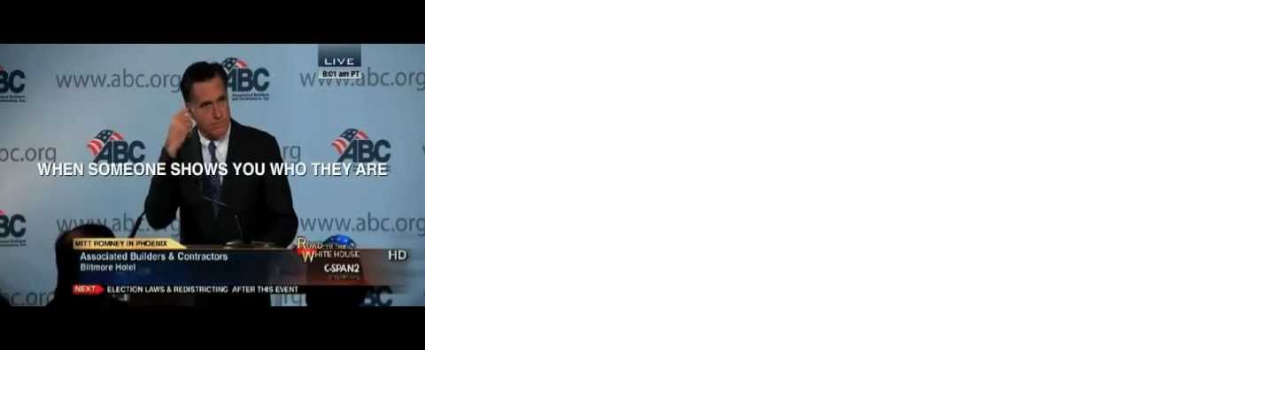

--- FILE ---
content_type: text/html; charset=utf-8
request_url: https://atu1700.org/?q=emvideo/modal/5314/425/350/field_video/youtube/FrUwns7AM_s/index.php
body_size: 2502
content:
<!DOCTYPE html PUBLIC "-//W3C//DTD XHTML 1.0 Strict//EN"
  "http://www.w3.org/TR/xhtml1/DTD/xhtml1-strict.dtd">
<html xmlns="http://www.w3.org/1999/xhtml" xml:lang="en" lang="en" dir="ltr">
  <head>
    <title>ATU Local 1700</title>
    <meta http-equiv="Content-Type" content="text/html; charset=utf-8" />
    <link type="text/css" rel="stylesheet" media="all" href="/modules/book/book.css?R" />
<link type="text/css" rel="stylesheet" media="all" href="/modules/node/node.css?R" />
<link type="text/css" rel="stylesheet" media="all" href="/modules/system/defaults.css?R" />
<link type="text/css" rel="stylesheet" media="all" href="/modules/system/system.css?R" />
<link type="text/css" rel="stylesheet" media="all" href="/modules/system/system-menus.css?R" />
<link type="text/css" rel="stylesheet" media="all" href="/modules/user/user.css?R" />
<link type="text/css" rel="stylesheet" media="all" href="/sites/all/modules/cck/theme/content-module.css?R" />
<link type="text/css" rel="stylesheet" media="all" href="/sites/all/modules/date/date.css?R" />
<link type="text/css" rel="stylesheet" media="all" href="/sites/all/modules/date/date_popup/themes/datepicker.css?R" />
<link type="text/css" rel="stylesheet" media="all" href="/sites/all/modules/date/date_popup/themes/jquery.timeentry.css?R" />
<link type="text/css" rel="stylesheet" media="all" href="/sites/all/modules/filefield/filefield.css?R" />
<link type="text/css" rel="stylesheet" media="all" href="/sites/all/modules/ib_any/ib_any_init.css?R" />
<link type="text/css" rel="stylesheet" media="all" href="https://atu1700.org/sites/atu1700.org/files/ibstyles.css?R" />
<link type="text/css" rel="stylesheet" media="all" href="/sites/all/modules/imagebrowser/plugins/ib_wysiwyg/ib_wysiwyg_init.css?R" />
<link type="text/css" rel="stylesheet" media="all" href="/sites/all/modules/jquerymenu/jquerymenu.css?R" />
<link type="text/css" rel="stylesheet" media="all" href="/sites/all/modules/logintoboggan/logintoboggan.css?R" />
<link type="text/css" rel="stylesheet" media="all" href="/sites/all/modules/nice_menus/nice_menus.css?R" />
<link type="text/css" rel="stylesheet" media="all" href="/sites/all/modules/nice_menus/nice_menus_default.css?R" />
<link type="text/css" rel="stylesheet" media="all" href="/sites/all/libraries/shadowbox//shadowbox.css?R" />
<link type="text/css" rel="stylesheet" media="all" href="/sites/all/modules/shadowbox/shadowbox.css?R" />
<link type="text/css" rel="stylesheet" media="all" href="/sites/all/modules/thickbox/thickbox.css?R" />
<link type="text/css" rel="stylesheet" media="all" href="/sites/all/modules/thickbox/thickbox_ie.css?R" />
<link type="text/css" rel="stylesheet" media="all" href="/modules/forum/forum.css?R" />
<link type="text/css" rel="stylesheet" media="all" href="/sites/all/modules/extlink/extlink.css?R" />
<link type="text/css" rel="stylesheet" media="all" href="/sites/all/modules/suggestedterms/suggestedterms.css?R" />
<link type="text/css" rel="stylesheet" media="all" href="/misc/farbtastic/farbtastic.css?R" />
<link type="text/css" rel="stylesheet" media="all" href="/sites/atu1700.org/modules/calendar/calendar.css?R" />
<link type="text/css" rel="stylesheet" media="all" href="/sites/all/modules/cck/modules/fieldgroup/fieldgroup.css?R" />
<link type="text/css" rel="stylesheet" media="all" href="/sites/all/modules/views/css/views.css?R" />
<link type="text/css" rel="stylesheet" media="all" href="/sites/all/themes/fusion/fusion_core/css/style.css?R" />
<link type="text/css" rel="stylesheet" media="all" href="/sites/all/themes/fusion/fusion_core/css/typography.css?R" />
<link type="text/css" rel="stylesheet" media="all" href="/sites/all/themes/fusion/fusion_core/css/superfish.css?R" />
<link type="text/css" rel="stylesheet" media="all" href="/sites/all/themes/fusion/fusion_core/css/superfish-navbar.css?R" />
<link type="text/css" rel="stylesheet" media="all" href="/sites/all/themes/fusion/fusion_core/css/superfish-vertical.css?R" />
<link type="text/css" rel="stylesheet" media="all" href="/sites/all/themes/unity/css/global.css?R" />
<link type="text/css" rel="stylesheet" media="all" href="/sites/atu1700.org/themes/client/css/client.css?R" />
    <script type="text/javascript" src="/misc/jquery.js?R"></script>
<script type="text/javascript" src="/misc/drupal.js?R"></script>
<script type="text/javascript" src="/sites/all/modules/ajax_load/ajax_load.js?R"></script>
<script type="text/javascript" src="/sites/all/modules/jquery_ui/jquery.ui/ui/minified/ui.core.min.js?R"></script>
<script type="text/javascript" src="/sites/all/modules/jquery_ui/jquery.ui/ui/minified/ui.dialog.min.js?R"></script>
<script type="text/javascript" src="/sites/all/modules/imagebrowser/plugins/ib_wysiwyg/ib_wysiwyg_init.js?R"></script>
<script type="text/javascript" src="/sites/all/modules/jquerymenu/jquerymenu.js?R"></script>
<script type="text/javascript" src="/sites/all/modules/nice_menus/nice_menus.js?R"></script>
<script type="text/javascript" src="/sites/all/libraries/shadowbox//shadowbox.js?R"></script>
<script type="text/javascript" src="/sites/all/modules/shadowbox/shadowbox_auto.js?R"></script>
<script type="text/javascript" src="/sites/all/modules/thickbox/thickbox_auto.js?R"></script>
<script type="text/javascript" src="/sites/all/modules/thickbox/thickbox.js?R"></script>
<script type="text/javascript" src="/sites/all/modules/extlink/extlink.js?R"></script>
<script type="text/javascript" defer="defer" src="/sites/all/modules/suggestedterms/suggestedterms.js?R"></script>
<script type="text/javascript" defer="defer" src="/sites/all/modules/ib_any/ib_any_init.js?R"></script>
<script type="text/javascript" src="/sites/all/themes/fusion/fusion_core/js/jquery.overlabel.js?R"></script>
<script type="text/javascript" src="/sites/all/themes/fusion/fusion_core/js/jquery.equalheights.js?R"></script>
<script type="text/javascript" src="/sites/all/themes/fusion/fusion_core/js/jquery.bgiframe.min.js?R"></script>
<script type="text/javascript" src="/sites/all/themes/fusion/fusion_core/js/hoverIntent.js?R"></script>
<script type="text/javascript" src="/sites/all/themes/fusion/fusion_core/js/supposition.js?R"></script>
<script type="text/javascript" src="/sites/all/themes/fusion/fusion_core/js/supersubs.js?R"></script>
<script type="text/javascript" src="/sites/all/themes/fusion/fusion_core/js/superfish.js?R"></script>
<script type="text/javascript" src="/sites/all/themes/fusion/fusion_core/js/script.js?R"></script>
<script type="text/javascript" src="/sites/all/themes/unity/js/DD_roundies_0.0.2a-min.js?R"></script>
<script type="text/javascript" src="/sites/all/themes/unity/js/jquery.bigtarget.js?R"></script>
<script type="text/javascript" src="/sites/all/themes/unity/js/global.js?R"></script>
<script type="text/javascript" src="/sites/all/themes/unity/js/equal.widths.js?R"></script>
<script type="text/javascript" src="/sites/atu1700.org/themes/client/js/client.js?R"></script>
<script type="text/javascript">
<!--//--><![CDATA[//><!--
jQuery.extend(Drupal.settings, {"basePath":"\/","googleanalytics":{"trackOutgoing":1,"trackMailto":1,"trackDownload":1,"trackDownloadExtensions":"7z|aac|avi|csv|doc|exe|flv|gif|gz|jpe?g|js|mp(3|4|e?g)|mov|pdf|phps|png|ppt|rar|sit|tar|torrent|txt|wma|wmv|xls|xml|zip"},"imagebrowser":{"basepath":"\/","filepath":"sites\/atu1700.org\/files","modulepath":"sites\/all\/modules\/imagebrowser"},"shadowbox":{"animate":1,"animateFade":1,"animSequence":"wh","auto_enable_all_images":0,"auto_gallery":0,"autoplayMovies":true,"continuous":0,"counterLimit":"10","counterType":"default","displayCounter":1,"displayNav":1,"enableKeys":1,"fadeDuration":"0.35","handleOversize":"resize","handleUnsupported":"link","initialHeight":320,"initialWidth":320,"language":"en","modal":false,"overlayColor":"#000","overlayOpacity":"0.65","players":null,"resizeDuration":"0.35","showMovieControls":1,"slideshowDelay":"0","viewportPadding":20,"useSizzle":0},"thickbox":{"close":"Close","next":"Next \u003e","prev":"\u003c Prev","esc_key":"or Esc Key","next_close":"Next \/ Close on last","image_count":"Image !current of !total","derivative":"_original"},"extlink":{"extTarget":0,"extClass":"ext","extSubdomains":1,"extExclude":"","extInclude":"","extAlert":0,"extAlertText":"This link will take you to an external web site. We are not responsible for their content.","mailtoClass":"mailto"}});
//--><!]]>
</script>
<script type="text/javascript">
<!--//--><![CDATA[//><!--
var ib_any_fields = "#edit-field-story-image-0-embed";
//--><!]]>
</script>
  </head>
  <body class="emvideo-modal-iframe">
    <div class="content">
      <div class="emvideo emvideo-video emvideo-youtube"><div id="media-youtube-1" class="media-youtube">
  <div id="media-youtube-default-external-1">
  <object type="application/x-shockwave-flash" height="350" width="425" data="http://www.youtube.com/v/FrUwns7AM_s&amp;amp;rel=0&amp;amp;autoplay=1&amp;amp;enablejsapi=1&amp;amp;playerapiid=ytplayer&amp;amp;fs=1" id="media-youtube-default-external-object-1">
    <param name="movie" value="http://www.youtube.com/v/FrUwns7AM_s&amp;amp;rel=0&amp;amp;autoplay=1&amp;amp;enablejsapi=1&amp;amp;playerapiid=ytplayer&amp;amp;fs=1" />
    <param name="allowScriptAccess" value="sameDomain"/>
    <param name="quality" value="best"/>
    <param name="allowFullScreen" value="true"/>
    <param name="bgcolor" value="#FFFFFF"/>
    <param name="scale" value="noScale"/>
    <param name="salign" value="TL"/>
    <param name="FlashVars" value="playerMode=embedded" />
    <param name="wmode" value="transparent" />
    <!-- Fallback content -->
      <a href="http://www.youtube.com/watch?v=FrUwns7AM_s"><img src="https://atu1700.org/sites/atu1700.org/files/emvideo-youtube-FrUwns7AM_s_0.jpg" alt="See video" title="See video"  width="425" height="350" /></a>  </object>
</div>
</div>
</div>    </div>
    <script type="text/javascript" src="/sites/all/modules/google_analytics/googleanalytics.js?R"></script>
<script type="text/javascript">
<!--//--><![CDATA[//><!--
var gaJsHost = (("https:" == document.location.protocol) ? "https://ssl." : "http://www.");document.write(unescape("%3Cscript src='" + gaJsHost + "google-analytics.com/ga.js' type='text/javascript'%3E%3C/script%3E"));
//--><!]]>
</script>
<script type="text/javascript">
<!--//--><![CDATA[//><!--

      Shadowbox.path = "/sites/all/libraries/shadowbox//";
      Shadowbox.init(Drupal.settings.shadowbox);
    
//--><!]]>
</script>
<script type="text/javascript">
<!--//--><![CDATA[//><!--
try{var pageTracker = _gat._getTracker("UA-23831557-1");pageTracker._trackPageview();} catch(err) {}
//--><!]]>
</script>
<script type="text/javascript">
<!--//--><![CDATA[//><!--

$(document).ready(function() {
	
});
	
//--><!]]>
</script>
  </body>
</html>


--- FILE ---
content_type: text/css
request_url: https://atu1700.org/sites/all/modules/ib_any/ib_any_init.css?R
body_size: 619
content:
/* $Id: $ */

/*==============================*/
/* jQuery UI dialog             */
/*==============================*/

.ui-dialog-overlay
{
  background: #FFF;
  opacity: 0.7;
  filter: progid:DXImageTransform.Microsoft.Alpha(Opacity=70);
  -ms-filter: "progid:DXImageTransform.Microsoft.Alpha(Opacity=70)";
}

.ib-any-field
{
/*  background: url('ib_any_icon.gif') #CCC 23px 2px no-repeat;*/
/*  cursor: pointer;*/
  padding-left: 22px;
  background: #CCC;
}

.ib-any-button, .ib-any-clear {
  background: transparent url(images/buttons/blue-button.png) no-repeat top;
  border: 1px solid #fff;
  color: #fff;
  cursor: pointer;
  font-size: 96%;
  font-weight: bold;
  margin: 5px 4px;
  padding: 2px 4px;
  text-transform: uppercase;
  outline: 1px solid #9BABB0;
  -moz-border-radius: 4px;
  -moz-outline-radius: 4px;
  -webkit-border-radius: 4px;
  width: 120px;
}

#ib_dialog
{
  display: none;
}

.ui-dialog 
{
  background: #111;
  padding: 5px;
  -webkit-border-radius: 5px;
  -moz-border-radius: 5px;
}

.ui-dialog-container
{
  background: #FFF;
}

.ui-dialog-titlebar
{
  height: 30px;
  background: #111;
  line-height: 25px;
  font-size: 1.2em;
  color: #999;
  padding: 0 5px;
}

.ui-dialog-titlebar-close:link,
.ui-dialog-titlebar-close:visited
{
  float: right;
  text-transform: uppercase;
  font-weight: bold;
  font-size: 0.7em;
  color: #666;
  text-decoration: none;
}

.ui-dialog-titlebar-close:hover,
.ui-dialog-titlebar-close:active
{
  text-decoration: none;
  color: #CCC;
}


--- FILE ---
content_type: text/css
request_url: https://atu1700.org/sites/all/modules/imagebrowser/plugins/ib_wysiwyg/ib_wysiwyg_init.css?R
body_size: 461
content:
/* $Id: ib_wysiwyg_init.css,v 1.1.2.1 2009/10/24 17:04:41 starnox Exp $ */

/*==============================*/
/* jQuery UI dialog             */
/*==============================*/

.ui-dialog-overlay
{
  background: #FFF;
  opacity: 0.7;
  filter: progid:DXImageTransform.Microsoft.Alpha(Opacity=70);
  -ms-filter: "progid:DXImageTransform.Microsoft.Alpha(Opacity=70)";
}

#ib_dialog
{
  display: none;
}

.ui-dialog 
{
  background: #111;
  padding: 5px;
  -webkit-border-radius: 5px;
  -moz-border-radius: 5px;
}

.ui-dialog-container
{
  background: #FFF;
}

.ui-dialog-titlebar
{
  height: 30px;
  background: #111;
  line-height: 25px;
  font-size: 1.2em;
  color: #999;
  padding: 0 5px;
}

.ui-dialog-titlebar-close:link,
.ui-dialog-titlebar-close:visited
{
  float: right;
  text-transform: uppercase;
  font-weight: bold;
  font-size: 0.7em;
  color: #666;
  text-decoration: none;
}

.ui-dialog-titlebar-close:hover,
.ui-dialog-titlebar-close:active
{
  text-decoration: none;
  color: #CCC;
}

--- FILE ---
content_type: text/css
request_url: https://atu1700.org/sites/all/themes/fusion/fusion_core/css/style.css?R
body_size: 5621
content:
/* $Id: style.css,v 1.1.2.4 2009/11/05 03:20:35 sociotech Exp $ */

/* Margin, Padding, Border Resets
-------------------------------------------------------------- */
html, body, div, span, p,
dl, dt, dd, ul, ol, li,
h1, h2, h3, h4, h5, h6,
form, fieldset, input, textarea {
  margin: 0;
  padding: 0;
}

img, abbr, acronym {
  border: 0;
}


/* HTML Elements
-------------------------------------------------------------- */
p {
  margin: 0 0 1.25em 0;
}

h1, h2, h3, h4, h5, h6 {
  margin: 0 0 0.5em 0;
}

ul, ol, dd {
  margin-left: 1.5em;
}

ul {
  list-style-type: disc;
}

ol {
  list-style-type: decimal;
}

a {
  margin: 0;
  padding: 0;
  text-decoration: none;
}

a:link,
a:visited {
}

a:hover,
a:focus,
a:active {
  text-decoration: underline;
}

blockquote {
}

hr {
  height: 1px;
  border: 1px solid gray;
}

/* tables */
table {
  border-collapse: collapse;
  width: 100%;
}

caption {
  text-align: left;
}

th {
  margin: 0;
  padding: 0 10px 0 0;
  text-align: left;
}

th.active img {
  display: inline;
}

thead th {
  text-align: left;
  padding-right: 10px;
}

tr {
  padding: 1px 5px;
}

td {
  margin: 0;
  padding: 3px;
}

/* Remove grid block styles from Drupal's table ".block" class */
td.block {
  border: none;
  float: none;
  margin: 0;
}

/* Maintain light background/dark text on dragged table rows */
tr.drag td,
tr.drag-previous td {
  background: #FFFFDD;
  color: #000;
}


/* Color
-------------------------------------------------------------- */
/* Region labels on block admin page */
.block-region {
  background-color: #F3F3F3;
  border: 3px dashed #CCCCCC;
  color: #555555;
  font-size: 130%;
  font-weight: bold;
  margin: 1px;
  padding: 3px;
  text-align: center;
  text-shadow: 1px 1px #FDFDFD;
  text-transform: uppercase;
  -moz-border-radius: 5px;
  -webkit-border-radius: 5px;
}


/* Accessibility
/-------------------------------------------------------------- */
/* skip-link to main content */
#skip a,
#skip a:hover,
#skip a:visited {
  height: 1px;
  left: 0px;
  overflow: hidden;
  position: absolute;
  top: -500px;
  width: 1px;
}

#skip a:active,
#skip a:focus {
  height: auto;
  position: static;
  width: auto;
}


/* Helper Classes
/-------------------------------------------------------------- */
.hide {
  display: none;
  visibility: hidden;
}

.left {
  float: left;
}

.right {
  float: right;
}

.clear {
  clear: both;
}

/* clear floats after last element in a container (also in ie6-fixes.css, ie7-fixes.css) */
.clearfix:after,
.clearfix .inner:after,
.block .inner:after {
  clear: both;
  content: ".";
  display: block;
  font-size: 0;
  height: 0;
  visibility: hidden;
}


/* Grid Layout Basics (specifics in 'gridnn_x.css')
-------------------------------------------------------------- */
/* center page and full rows: override this for left-aligned page */
.page,
.row {
  margin: 0 auto;
}

.row {
  overflow: hidden;
}

/* full-width row wrapper */
div.full-width {
  width: 100%;
}

/* float, un-center & expand nested rows */
.nested {
  float: left;
  margin: 0;
  overflow: hidden;
  width: 100%;
}

/* allow Superfish menus to overflow */
#sidebar-first.nested,
#sidebar-last.nested,
div.superfish {
  overflow: visible;
}

/* sidebar layouts */
.sidebars-both-first .content-group {
  float: right;
}

.sidebars-both-last .sidebar-first {
  float: right;
}

/* Grid Mask Overlay
-------------------------------------------------------------- */
#grid-mask-overlay {
  display: none;
  left: 0;
  opacity: 0.75;
  position: absolute;
  top: 0;
  width: 100%;
  z-index: 999;
}

#grid-mask-overlay .row {
  margin: 0 auto;
}

#grid-mask-overlay .block .inner {
  background-color: #e3fffc;
  outline: none;
}

.grid-mask #grid-mask-overlay {
  display: block;
}

.grid-mask .block {
  overflow: visible;
}

.grid-mask .block .inner {
  outline: #f00 dashed 1px;
}

#grid-mask-toggle {
  background-color: #777;
  border: 2px outset #fff;
  color: #fff;
  cursor: pointer;
  font-size: 14px;
  font-variant: small-caps;
  font-weight: normal;
  left: 0;
  -moz-border-radius: 5px;
  padding: 0 5px 2px 5px;
  position: absolute;
  text-align: center;
  top: 22px;
  -webkit-border-radius: 5px;
  z-index: 1000;
}

#grid-mask-toggle.grid-on {
  border-style: inset;
  font-weight: bold;
}


/* Site Info
-------------------------------------------------------------- */
#header-site-info {
  width: auto;
}

#site-name,
#slogan {
  display: block;
}

#site-name a:link,
#site-name a:visited,
#site-name a:hover,
#site-name a:active {
  text-decoration: none;
}

#site-name a {
  outline: 0;
}


/* Regions
-------------------------------------------------------------- */

/* Header Regions
-------------------------------------------------------------- */
#header-group {
  overflow: visible;
}

/* Content Regions (Main)
-------------------------------------------------------------- */
.node-bottom {
  margin: 1.5em 0 0 0;
}

/*  Clear floats on regions
-------------------------------------------------------------- */
#header-top-wrapper,
#header-group-wrapper,
#preface-top-wrapper,
#main-wrapper,
#preface-bottom,
#content-top,
#content-region,
#content-bottom,
#postscript-top,
#postscript-bottom-wrapper,
#footer-wrapper,
#footer-message-wrapper {
  clear: both;
}


/* Drupal Core
/-------------------------------------------------------------- */

/* Lists
/-------------------------------------------------------------- */
.item-list ul li {
  margin: 0;
}

.block ul,
.block ol {
  margin-left: 1.5em;
  padding: 0;
}

.block ul.links {
  margin-left: 0;
}

/* Menus
/-------------------------------------------------------------- */
ul.menu li,
ul.links li {
  margin: 0;
  padding: 0;
}

/* Primary Menu
/-------------------------------------------------------------- */
/* use ID to override overflow: hidden for .block, dropdowns should always be visible */
#primary-menu {
  overflow: visible;
}

/* remove left margin from primary menu list */
#primary-menu.block ul {
  margin-left: 0;
}

/* styles for Superfish primary menu */
.primary-menu .sf-menu {
  margin-bottom: 0;
}

.primary-menu .sf-menu a {
  text-decoration: none;
}

.primary-menu .sf-menu li:hover,
.primary-menu .sf-menu li.sfHover,
.primary-menu .sf-menu a:focus,
.primary-menu .sf-menu a:hover,
.primary-menu .sf-menu a:active {
  outline: 0;
}

/* Secondary Menu
/-------------------------------------------------------------- */
.secondary-menu-inner ul.links {
  margin-left: 0;
}


/* Skinr styles
/-------------------------------------------------------------- */

/* Skinr selectable helper classes */
.fusion-clear {
  clear: both;
}

div.fusion-right {
  float: right;
}

div.fusion-center {
  float: none;
  margin-left: auto;
  margin-right: auto;
}

.fusion-center-content .inner {
  text-align: center;
}

.fusion-center-content .inner ul.menu {
  display: inline-block;
  text-align: center;
}

.fusion-right-content .inner {
  text-align: right;
}

/* Large, bold callout text style */
.fusion-callout .inner {
  font-size: 140%;
  font-weight: bold;
}

/* Extra padding on block */
.fusion-padding .inner {
  padding: 30px;
}

/* Adds 1px border and padding */
.fusion-border .inner {
  border-width: 1px;
  border-style: solid;
  padding: 10px;
}

/* Single line menu with separators */
.fusion-inline-menu ul.menu {
  margin-left: 0;
}

.fusion-inline-menu ul.menu li {
  border-right-style: solid;
  border-right-width: 1px;
  display: inline;
  margin: 0;
  padding: 0;
  white-space: nowrap;
}

.fusion-inline-menu ul.menu li a {
  padding: 0 8px 0 5px;
}

.fusion-inline-menu ul li.last {
  border: none;
}

.fusion-inline-menu ul li.expanded ul {
  display: none;
}

/* Multi-column menu style with bolded top level menu items */
.fusion-multicol-menu ul {
  text-align: left;
}

.fusion-multicol-menu ul li {
  border-right: none;
  display: block;
  float: left;
  font-weight: bold;
  text-transform: lowercase;
  width: 150px;
}

.fusion-multicol-menu ul li.last {
  border-right: none;
}

.fusion-multicol-menu ul li.last a {
  padding-right: 0;
}

.fusion-multicol-menu ul li a {
  padding: 0 5px;
}

.fusion-multicol-menu ul li a:hover,
.fusion-multicol-menu ul li a.active {
}

.fusion-multicol-menu ul li.expanded {
}

.fusion-multicol-menu ul li.expanded ul {
  display: block;
  margin-left: 0;
  width: 150px;
}

.fusion-multicol-menu ul li.expanded ul li {
  border: none;
  display: block;
  text-align: left;
}

.fusion-multicol-menu ul.menu li ul.menu li {
  font-weight: normal;
}

/* Split list across multiple columns */
.fusion-2-col-list .item-list ul li,
.fusion-2-col-list ul.menu li {
  float: left;
  width: 50%;
}

.fusion-3-col-list .item-list ul li,
.fusion-3-col-list ul.menu li {
  float: left;
  width: 33%;
}

.fusion-2-col-list .item-list ul.pager li,
.fusion-3-col-list .item-list ul.pager li {
  float: none;
  width: auto;
}

/* List with bottom border
    Fixes a common issue when list items have bottom borders and appear to be
    doubled when lists end and begin. This removes the extra border-bottom
 */
.fusion-list-bottom-border ul li {
  padding: 0 0 0 10px;
  border-bottom: 1px solid #ccc;
  line-height: 216.7%; /* 26px */
  list-style: none;
  list-style-type: none;
  list-style-image: none;
}

.fusion-list-bottom-border ul {
  margin: 0;
}

.fusion-list-bottom-border ul li ul {
  border-top: 1px solid #ccc;
}

.fusion-list-bottom-border ul li ul li.last {
  border-top: 1px solid #ccc;
  margin-bottom: -1px;
  margin-top: -1px;
}

/* List with no bullet and extra padding
    This is a common style for menus, which removes the bullet and adds more
    vertical padding for a simple list style
 */
.fusion-list-vertical-spacing ul {
  margin-left: 0;
  margin-top: 10px;
}

.fusion-list-vertical-spacing ul li {
  line-height: 133.3%; /* 16px/12px */
  list-style: none;
  list-style-image: none;
  list-style-type: none;
  margin-bottom: 10px;
  padding: 0;
}

.fusion-list-vertical-spacing ul li ul {
  margin-left: 10px;
}

/* Bold all links */
.fusion-bold-links a {
  font-weight: bold;
}

/* Float imagefield images left and add margin */
.fusion-float-imagefield-left .field-type-filefield,
.fusion-float-imagefield-left .image-insert {
  float: left;
  margin: 0 15px 15px 0;
}

/* Float imagefield images right and add margin */
.fusion-float-imagefield-right .field-type-filefield,
.fusion-float-imagefield-right .image-insert {
  float: right;
  margin: 0 0 15px 15px;
}


/* Superfish all menus */
.sf-menu li {
  list-style: none;
  list-style-image: none;
  list-style-type: none;
}

/* Superfish vertical menus */
.superfish-vertical {
  position: relative;
  z-index: 10;
}

ul.sf-vertical {
  background: #fafafa;
  margin: 0;
  width: 100%;
}

ul.sf-vertical li {
  border-bottom: 1px solid #ccc;
  font-weight: bold;
  line-height: 200%; /* 24px */
  padding: 0;
  width: 100%;
}

ul.sf-vertical li a:link,
ul.sf-vertical li a:visited,
ul.sf-vertical li .nolink {
  margin-left: 10px;
  padding: 2px;
}

ul.sf-vertical li a:hover,
ul.sf-vertical li a.active {
  text-decoration: underline;
}

ul.sf-vertical li ul {
  background: #fafafa;
  border-top: 1px solid #ccc;
  margin-left: 0;
  width: 150px;
}

ul.sf-vertical li ul li.last {
  border-top: 1px solid #ccc;
  margin-bottom: -1px;
  margin-top: -1px;
}

ul.sf-vertical li ul {
  border-top: none;
  padding: 4px 0;
}

ul.sf-vertical li ul li {
  border-bottom: none;
  line-height: 150%; /* 24px */
}

ul.sf-vertical li ul li.last {
  border-top: none;
}

ul.sf-vertical li ul li ul {
  margin-top: -4px;
}


/* Pagers
-------------------------------------------------------------- */
ul.pager {
  margin: 20px 0;
}

ul.pager li {
  margin: 0;
  white-space: nowrap;
}

ul.pager a,
ul.pager li.pager-current {
  border-style: solid;
  border-width: 1px;
  padding: 3px 6px 2px 6px;
  text-decoration: none;
}

ul.pager a:link,
ul.pager a:visited {
  color: inherit;
}

ul.pager a:hover,
ul.pager a:active,
ul.pager a:focus {
  border-style: solid;
  border-width: 1px;
}

ul.pager span.pager-ellipsis {
  padding: 0 4px;
}

.item-list .pager li {
  padding: 0;
}


/* Forms
/-------------------------------------------------------------- */
/* defaults for all text fields */
.form-text {
  padding: 2px;
}

/* defaults for all form buttons */
.form-submit {
  cursor: pointer;
  font-weight: bold;
  margin: 2px;
  padding: 3px 5px;
}

.form-submit:hover {
  cursor: pointer;
}

fieldset {
  margin: 15px 0;
  padding: 10px;
}

html.js fieldset.collapsed {
  margin-bottom: 15px;
}

/* limit width of form inputs */
textarea,
.form-item input,
.form-item select,
#content-region input.form-text {
  max-width: 95%;
}

html.js textarea {
  max-width: 100%;
}

/* adjust for collapsible fieldset differences */
fieldset.collapsible .resizable-textarea textarea {
  max-width: 101.5%;
}

fieldset.collapsible .resizable-textarea .grippie {
  width: 101%;
}

/* keep admin pages visible */
.admin-page #main-content-inner .nested,
.admin-page #content-group,
.admin-page #content-region,
.admin-page #content-inner {
  margin-bottom: 1.5em;
  overflow: visible;
}

/* theme settings form field width limit */
form#system-theme-settings select,
form#system-theme-settings input.form-text {
  max-width: 95%;
}

/* keep theme select form visible */
#system-themes-form {
  position: relative;
  z-index: 1;
}

/* keep theme switcher visible */
.form-item select#edit-theme {
  max-width: none;
}

/* keep admin columns from dropping under */
div.admin .left,
div.admin .right {
  margin-left: 1%;
  margin-right: 1%;
}


/* User Login Form
/-------------------------------------------------------------- */
/* remove list styling on login form */
#user-login-form div.item-list ul li {
  list-style-type: none;
  margin: 0;
}

/* adjust openid link (display set in openid.js) */
html.js #user-login-form li.openid-processed,
html.js #user-login li.openid-processed {
  list-style-type: none;
  margin-top: 15px;
  padding: 5px 0 0 18px;
}

/* User Login Form - Horizontal (Skinr selectable)
/-------------------------------------------------------------- */
.fusion-horiz-login#block-user-0 {
  float: right;
  margin: 20px 0 10px 0;
  position: relative;
}

html.js .fusion-horiz-login#block-user-0 {
  margin-top: 10px;
}

.fusion-horiz-login#block-user-0 h2.title {
  display: none;
}

.fusion-horiz-login#block-user-0 #user-login-form div.form-item,
.fusion-horiz-login#block-user-0 #user-login-form input.form-submit,
.fusion-horiz-login#block-user-0 .item-list {
  float: left;
  margin: 0 10px 0 0;
  text-align: left;
}

.fusion-horiz-login#block-user-0 #user-login-form input.form-submit {
  padding: 2px 15px;
  text-align: center;
}

.fusion-horiz-login#block-user-0 #user-login-form div.form-item {
  width: 115px;
}

.fusion-horiz-login#block-user-0 #user-login-form label {
  margin: -20px 0 0 2px;
}

html.js .fusion-horiz-login#block-user-0 #user-login-form label {
  display: block;
  font-weight: normal;
  margin: 0 0 0 7px;
  position: absolute;
  top: 2px;
}

.fusion-horiz-login#block-user-0 #user-login-form input.form-text {
  border-width: 1px;
  padding: 1px;
  width: 125px;
}

.fusion-horiz-login#block-user-0 .item-list {
  margin-top: -1px;
}

.fusion-horiz-login#block-user-0 .item-list ul {
  margin: 0;
  padding: 0;
}

.fusion-horiz-login#block-user-0 .item-list li {
  list-style: none;
  margin: 0;
}

.fusion-horiz-login#block-user-0 .item-list li a {
  text-decoration: none;
}

.fusion-horiz-login#block-user-0 .item-list li a:hover,
.fusion-horiz-login#block-user-0 .item-list li a:focus {
  text-decoration: underline;
}


/* OpenID login*/
.fusion-horiz-login#block-user-0 #user-login-form li.openid-link,
.fusion-horiz-login#block-user-0 #user-login-form li.user-link {
  background: none;
  padding: 6px 0 0 0;
}

.fusion-horiz-login#block-user-0 #user-login-form div#edit-openid-identifier-wrapper {
  margin: 0 10px 0 0;
  width: 145px;
}

.fusion-horiz-login#block-user-0 #user-login-form input#edit-openid-identifier.form-text {
  width: 135px;
}

html.js .fusion-horiz-login#block-user-0 #user-login-form div#edit-openid-identifier-wrapper label {
  padding-left: 18px;
}

.fusion-horiz-login#block-user-0 #edit-openid-identifier-wrapper .description {
  padding-right: 5px;
  text-align: right;
}


/* Blocks
/-------------------------------------------------------------- */
.block {
  float: left;
  margin-bottom: 1.5em;
  overflow: hidden;
  width: 100%;
}

/* only top margins (no gutters) for blocks in the content block */
#content-content .inner {
  margin: 0;
}

/* administrator block edit links */
.block .inner {
  position: relative;
}

.block .fusion-edit {
  display: none;
  padding: 0;
  position: absolute;
  right: 0;
  text-align: left;
  top: 0;
  z-index: 10;
}

.block.hover .fusion-edit {
  display: block;
}

.block .fusion-edit a {
  background-color: #fff;
  border: 1px solid #333;
  display: block;
  float: left;
  outline: 0;
  padding: 2px 2px 2px 6px;
  text-indent: -9999px;
  width: 16px;
}

.block .fusion-edit a:hover {
  background-color: #eee;
}

.block .fusion-block-config,
.block .fusion-block-edit {
  background: url(../images/emblem-system.png) center center no-repeat;
}

.block .fusion-edit-menu {
  background: url(../images/text-x-generic-menu.png) center center no-repeat;
}


/* Nodes
/-------------------------------------------------------------- */
div.node {
  margin-bottom: 1.5em;
}

/* remove image borders and add margin for feed, node link, table sort images */
a.feed-icon img,
ul.links img,
th img {
  border: 0;
  margin: 5px;
}

/* remove awkward link padding on login/register to comment links */
#content-content .node ul.links li.comment_forbidden a {
  padding-right: 0;
}


/* Comments
/-------------------------------------------------------------- */
div.comment {
  margin: 15px 0;
  padding: 10px;
}

div.comment h3.title {
  font-weight: bold;
  margin: 0 0 5px 0;
}

div.comment div.links a,
div.comment ul.links a {
  text-align: right;
}

.comment-folded {
  margin: 1em 0 1em 1em;
}

.comment-folded .subject {
  font-weight: bold;
  padding-right: 5px;
  text-transform: uppercase;
}

.comment-folded .subject a {
  font-style: normal;
  text-transform: none;
  font-weight: normal;
}

.signature {
  border-top-style: solid;
  border-top-width: 1px;
  margin: 10px 0;
  padding: 0;
}


/* Profiles
/-------------------------------------------------------------- */
.profile {
  clear: none;
  margin: 12px 0;
}

.profile h2.title {
  margin-top: 15px;
  border-bottom: 1px solid;
}

.profile dt {
  float: left;
  margin-bottom: -10px;
  margin-right: 5px;
  padding: 0 5px;
  text-align: left;
  width: 185px;
}


/* Forum
/-------------------------------------------------------------- */
#forum .description {
  margin: 5px;
}

#forum td.created,
#forum td.posts,
#forum td.topics,
#forum td.last-reply,
#forum td.replies,
#forum td.pager {
  white-space: nowrap;
}

#forum td.posts,
#forum td.topics,
#forum td.replies,
#forum td.pager {
  text-align: center;
}

.forum-topic-navigation {
  padding: 10px 0 0 30px;
  border-bottom-style: solid;
  border-bottom-width: 1px;
  border-top-style: solid;
  border-top-width: 1px;
  text-align: center;
  padding: 5px;
}

.forum-topic-navigation .topic-previous {
  text-align: right;
  float: left;
  width: 46%;
}

.forum-topic-navigation .topic-next {
  text-align: left;
  float: right;
  width: 46%;
}


/* Book
/-------------------------------------------------------------- */
.book-navigation .menu {
  border-top-style: solid;
  border-top-width: 1px;
  padding: 10px 0 0 30px;
}
.book-navigation .page-links {
  border-bottom-style: solid;
  border-bottom-width: 1px;
  border-top-style: solid;
  border-top-width: 1px;
  text-align: center;
  padding: 5px;
}


/* Drupal Messages
/-------------------------------------------------------------- */
div.messages,
div.messages.status {
  background-color: #EAF8E4;
  border: 6px solid #8DC478;
  color: #3E642F;
  font-weight: 600;
  margin-bottom: 1.5em;
  overflow: hidden;
  padding: 14px;
}

div.warning,
div.messages.warning {
  background: #FFFFDD;
  border: 6px solid #EED300;
  color: #745500;
}

div.messages a {
}

div.messages ul {
  list-style-position: inside;
}

div.messages em {
  color: #555555;
}

div.error {
  background-color: #FFF2F2;
  border-color: #CC0000;
  color: #B20000;
}

.help,
div.help {
  background-color: #E4EEF8;
  border: 6px solid #57718A;
  color: #292929;
  font-weight: 600;
  overflow: hidden;
  padding: 10px 16px;
}

div.messages a:link,
div.messages a:visited,
.help a:link,
.help a:visited,
.help .more-help-link a:link,
.help .more-help-link a:visited {
  color: #0066B3;
}

div.messages a:hover,
div.messages a:active,
.help a:hover,
.help a:active,
.help .more-help-link a:hover,
.help .more-help-link a:active {
  color: #000;
}

#content-region ul.tips li {
  background: transparent;
  list-style: disc;
  list-style-image: none;
  list-style-position: inside;
}

/* TODO: what are these? */
.tips {
}

.marker {
}

.description {
}

/* Welcome Page
/-------------------------------------------------------------- */
#first-time p {
  clear: both;
}

/* Maintenance Page
/-------------------------------------------------------------- */
/* let site name & slogan drop under logo */
.in-maintenance #logo {
  float: none;
}

/* Poll
/-------------------------------------------------------------- */
/* increase default font size and spacing of poll titles */
.block-poll .poll div.title {
  font-weight: bold;
  margin-bottom: 10px;
}


/* Views
/-------------------------------------------------------------- */
.view {
  margin: 0;
}

/* views form field width limit */
.views-edit-view input,
.views-edit-view textarea {
  max-width: 95%;
}

/* remove extra bottom margin from last node in view */
.block-wrapper .block-views .views-row-last .node {
  margin-bottom: 0;
}

/* prevent horizontal scrollbar on admin link hover */
div.view div.views-admin-links {
  width: auto;
}

div.view div.views-admin-links li {
  background: transparent;
}


/* Ubercart
/-------------------------------------------------------------- */
#cart-form-products,
.cart-review {
  border: 0;
}

#cart-form-buttons,
#checkout-form-bottom,
.review-button-row {
  border: 0;
}

.product-image {
  border-left: 0;
  clear: left;
  float: none;
  margin-left: 0;
  padding-left: 0;
}

/* category grid products */
.category-grid-products table {
  border: none;
  clear: both;
  margin: 5px 0;
  table-layout: fixed;
}

.category-grid-products table tbody {
  border-top: none;
}

.category-grid-products td {
  background: none;
  border: none;
  padding: 5px;
  vertical-align: top;
}

.category-grid-products .catalog-grid-image {
  display: block;
  margin: 0 0 .5em 0;
  padding: 0;
  text-align: center;
  width: 100%;
}

.category-grid-products #edit-qty-wrapper {
  display: block;
}

.category-grid-products .form-item label {
  display: inline;
}

.category-grid-products .form-item .form-text {
  margin: 0;
  width: 25px;
}

.category-grid-products .catalog-grid-title {
  display: block;
  width: 100%;
}

.catalog-grid-title a {
  display: block;
  padding: 10px;
}

/* center product grids */
.category td,
.category-grid-products td,
.cart-block-summary-table tr.cart-block-summary-tr td {
  text-align: center;
}

/* Vertical tabs */
.vertical-tabs {
  margin-left: 0;
}

.vertical-tabs-list {
  border: none;
  left: -1.5em;
}

.vertical-tabs ul li {
  border-left: none;
  list-style-image: none;
}

.vertical-tabs ul li.last {
  border-bottom: none;
}
.pullquote {
  padding: 5px;
  margin-bottom: 5px;
  margin-left: 5px;
  float: right;
  clear: both;
  background-color: grey;
  border-style: solid;
  width: 200px;
}


--- FILE ---
content_type: text/css
request_url: https://atu1700.org/sites/all/themes/fusion/fusion_core/css/typography.css?R
body_size: 1499
content:
/* $Id: typography.css,v 1.1.2.1 2009/11/05 03:20:35 sociotech Exp $ */

/* Typography
-------------------------------------------------------------- */

/* Base Settings
-------------------------------------------------------------- */
body {
  font-family: Arial, Helvetica, Verdana, "Bitstream Vera Sans", sans-serif;     /* web safe fonts */
  font-size: 81.25%;   /* also set in fusion_core.info: settings[theme_font_size] = font-size-13 */
  line-height: 150%;   /* 1.5x vertical rhythm */
}


/* HTML Elements
-------------------------------------------------------------- */
h1 {
  font-size: 180%;
}

h2 {
  font-size: 142.85%;
}

h3 {
  font-size: 114.28%;
}

h4 {
  font-size: 100%;
}

h5 {
  font-size: 90%;
}

h6 {
  font-size: 80%;
}

#footer {
  font-size: 95%;
}

table, thead, tbody, tr, th, td {
}


/* Nodes
/-------------------------------------------------------------- */
/* bylines and taxonomy */
.submitted,
.terms {
  font-size: 95%;
}

.terms {
  line-height: 130%;
}

.node .read-more,
.node .more-link,
.node .links {
  font-size: 95%;
}


/* Comments
/-------------------------------------------------------------- */
div.comment div.links a,
div.comment ul.links a {
  font-size: 90%;
}

.signature {
  font-size: 91.6%;
}


/* Links
/-------------------------------------------------------------- */
h2.title a:link,
h2.title a:visited {
}

h2.title a:hover,
h2.title a:focus,
h2.title a:active {
}

/* block menu links */
.block ul.menu li a {
}

/* breadcrumbs */
.breadcrumbs {
  font-size: 90%;
  line-height: 100%;
}

/* pagers */
ul.pager {
  font-size: 90%;
  line-height: 150%;
}

ul.pager li {
  line-height: 250%;
}


/* Lists
/-------------------------------------------------------------- */
li,
li.leaf,
ul.menu li,
.item-list ul li {
  line-height: 150%;
}


/* Forms
/-------------------------------------------------------------- */
/* form buttons */
.form-submit {
  font-size: 80%;
}

.form-item .description {
  font-size: 95%;
}


/* Tab Menus
/-------------------------------------------------------------- */
#content-tabs ul.primary li a:link,
#content-tabs ul.primary li a:visited {
  font-size: 110%;
  line-height: 120%;
}

#content-tabs ul.secondary li a:link,
#content-tabs ul.secondary li a:visited {
  font-size: 100%;
  line-height: 110%;
}


/* Drupal Messages
/-------------------------------------------------------------- */
div.messages,
div.messages.status {
  font-size: 100%;
}

.help,
div.help {
  font-size: 100%;
}

#content-region ul.tips li {
  font-size: 100%;
}


/* Poll
/-------------------------------------------------------------- */
/* increase default font size and spacing of poll titles */
.block-poll .poll div.title {
  font-size: 120%;
}


/* Forum
/-------------------------------------------------------------- */
#forum .description {
  font-size: 90%;
}


/* Views
/-------------------------------------------------------------- */
.view {
}


/* Skinr
/-------------------------------------------------------------- */
/* callout block style */
.fusion-callout .block {
  font-size: 150%;
}

/* multi-column menu style */
.fusion-multicol-menu .block ul li {
  font-size: 115%;
}

.fusion-multicol-menu .block ul li.expanded ul {
  font-size: 75%;
}

.fusion-multicol-menu .block ul li.expanded ul li ul {
  font-size: 85%;
}

/* horizontal login style*/
.fusion-horiz-login #block-user-0 #user-login-form label {
  font-size: 90%;
}

html.js .fusion-horiz-login #block-user-0 #user-login-form label {
  font-size: 85%;
}

.fusion-horiz-login #block-user-0 .item-list li {
  font-size: 77%;
  line-height: 125%;
}

.fusion-horiz-login #block-user-0 #edit-openid-identifier-wrapper .description {
  font-size: 77%;
}


/* Font Theme Settings
/-------------------------------------------------------------- */
/* font size */
.font-size-10 {
  font-size: 62.5%;
}

.font-size-11 {
  font-size: 68.75%;
}

.font-size-12 {
  font-size: 75%;
}

.font-size-13 {
  font-size: 81.25%;
}

.font-size-14 {
  font-size: 87.5%;
}

.font-size-15 {
  font-size: 93.75%;
}

.font-size-16 {
  font-size: 100%;
}

.font-size-17 {
  font-size: 106.25%;
}

.font-size-18 {
  font-size: 112.5%;
}

/* absolute font sizes as examples for theme setting labels - NOT USED IN THEME */
#edit-theme-font-size-font-size-10-wrapper label {
  font-size: 10px;
}

#edit-theme-font-size-font-size-11-wrapper label {
  font-size: 11px;
}

#edit-theme-font-size-font-size-12-wrapper label {
  font-size: 12px;
}

#edit-theme-font-size-font-size-13-wrapper label {
  font-size: 13px;
}

#edit-theme-font-size-font-size-14-wrapper label {
  font-size: 14px;
}

#edit-theme-font-size-font-size-15-wrapper label {
  font-size: 15px;
}

#edit-theme-font-size-font-size-16-wrapper label {
  font-size: 16px;
}

#edit-theme-font-size-font-size-17-wrapper label {
  font-size: 17px;
}

#edit-theme-font-size-font-size-18-wrapper label {
  font-size: 18px;
}

/* font family */
.font-family-sans-serif-sm {
  font-family: "Helvetica Neue", Arial, Helvetica, sans-serif;
}

.font-family-sans-serif-lg {
  font-family: Verdana, Geneva, Arial, Helvetica, sans-serif;
}

.font-family-serif-sm {
  font-family: Garamond, Perpetua, "Nimbus Roman No9 L", "Times New Roman", serif;
}

.font-family-serif-lg {
  font-family: Baskerville, Georgia, Palatino, "Palatino Linotype", "Book Antiqua", "URW Palladio L", serif;
}

.font-family-myriad {
  font-family: "Myriad Pro", Myriad, "Trebuchet MS", Arial, Helvetica, sans-serif;
}

.font-family-lucida {
  font-family: "Lucida Sans", "Lucida Grande", "Lucida Sans Unicode", Verdana, Geneva, sans-serif;
}


--- FILE ---
content_type: text/css
request_url: https://atu1700.org/sites/all/themes/unity/css/global.css?R
body_size: 6541
content:
#page {
background: url(../images/body.png) repeat-x;
}

body,#preface-top-wrapper,#preface-bottom-wrapper,#footer-wrapper,#postscript-bottom-wrapper,#main-wrapper,#footer-message-wrapper,#credit-wrapper {
background:#28456c url(../images/page-bg.png);
}

#header-group-inner-block {
background:#FFF;
margin-top:10px;
overflow:hidden;
padding-bottom:10px
}

#header-group-inner-logo {
  background:none;
}

a:link,a:visited {
color:#064a7b;
font-weight:700
	}

a:hover,a:focus,a:active {
color:#336298;
text-decoration:none
}

h1,h2,h3,h4,h5,h6 {
line-height:100%
}

h1,h1.title {
font-size:220%
}

h2 {
font-size:200%
}

h3 {
font-size:166.67%
}

h4 {
font-size:116.67%
}

h5 {
font-size:100%
}

h6 {
font-size:83.33%
}

p {
margin:0 0 1em
}

ul,ol {
margin:.5em 0 1em;
padding:0
}

ul.links li {
margin:0;
padding:0 .5em 0 0
}

.item-list ul li {
margin:0 0 .25em .5em
}

dl dd {
margin:0 0 .5em 1.5em
}

code,pre {
background-color:#ececec;
font-size:.95em;
padding:.5em
}

table {
font-size:1em;
margin:1em 0;
width:100%
}

tr.even,tr.odd {
background-color:#d5f6ff;
border-bottom:1px solid #ceebf3
}

tr.even {
background-color:#eafbff
}

thead th {
border-color:#ceebf3;
color:#636363;
font-size:1.2em
}

tbody {
border-color:#ceebf3
}

tr.odd td.active {
background-color:#ddeef3
}

tr.even td.active {
background-color:#e8f1f3
}

input {
color:#152a3d
}

span.form-required {
color:red
}

.description {
font-size:.9em;
line-height:150%;
margin-bottom:.75em
}

.form-submit {
background:#336298 url(../images/button.png) left top repeat-x;
border:2px solid #336298;
color:#fff;
cursor:pointer;
font-size:1.3em;
font-weight:700;
padding:3px 10px
}

.form-submit:hover,#edit-delete:hover,#edit-preview:hover {
background-color:#688fae;
border:2px solid #688fae
}

#edit-submit,.search-submit {
background-color:#e58a1c;
border-color:#e58a1c;
font-weight:700
}

#edit-delete,#edit-preview {
background-color:#688f99
}

.search-submit {
font-size:1em;
padding:0 3px
}

.search-input {
border:2px solid #336298
}

#edit-submit:hover,.search-submit:hover {
background-color:#e89a3b;
border-color:#e89a3b
}

fieldset {
border:2px solid #e6e6e6;
padding:1em
}

fieldset legend {
display:block;
font-size:1.2em;
font-weight:700;
letter-spacing:-1px;
margin:0;
padding:5px
}

html.js fieldset.collapsed {
background:transparent;
padding-bottom:.6em;
padding-top:0
}

#mission {
background:#688fae;
color:#fff;
font-size:1.2em;
margin-bottom:1em;
padding:1em
}

.front #content-content .inner {
margin:0 20px 0 0
}

#header-group-wrapper {
padding-top:1em;
}

#header-group {
-khtml-border-radius-topleft:8px;
-khtml-border-radius-topright:8px;
-moz-border-radius-topleft:8px;
-moz-border-radius-topright:8px;
-webkit-border-radius-topleft:8px;
-webkit-border-radius-topright:8px;
background:#fff;
border-radius-topleft:8px;
border-radius-topright:8px;
color:#fff;
font-size:1.2em;
padding-top:10px;
padding-bottom:10px;
position:relative
}

#header-group-inner-logo {
cursor:pointer;
height:148px;
margin:0 10px
}

#header-group #search-box {
position:absolute;
right:1em;
top:50%;
width:auto;
z-index:1
}

#header-site-info {
position:absolute;
top:10px
}

#header-group-inner #home-link > a {
display:block;
height:145px
}

#header-primary-menu {
background:#fff;
font-size:1.1em;
overflow:visible;
padding-top:0px
}

#primary-menu {
background:#fff;
color:#fff;
margin:0;
overflow:visible;
position:relative;
z-index:97
}

#primary-menu-inner {
background:#064a7b;
margin-bottom:1em;
padding:0 10px
}

#primary-menu li {
margin-right:.8em
}

#primary-menu li a {
color:#fff;
padding:.6em .3em;
text-transform:uppercase
}

#primary-menu .link_edit {
display:none;
margin-left:-23px;
position:absolute;
top:3px;
width:25px
}

.primary-menu-inner ul.sf-menu {
float:none
}

.primary-menu-inner ul.sf-menu li a:hover,.primary-menu-inner ul.menu li.active-trail a,.primary-menu-inner ul.sf-menu li:hover a,.primary-menu-inner ul.sf-menu li.hover a {
background:#3d6ba7;
color:#fff
}

.primary-menu-inner ul.sf-menu li.expanded:hover a,.primary-menu-inner ul.sf-menu li.expanded.hover a {
padding-bottom:13px
}

.primary-menu-inner ul.sf-menu li.expanded:hover ul.menu li a,.primary-menu-inner ul.sf-menu li.expanded.hover ul.menu li a {
margin-bottom:0;
padding:5px 10px
}

.primary-menu-inner ul.sf-menu li ul {
background:#064a7b;
}

.primary-menu-inner ul.sf-menu li ul.menu {
margin-left:1px;
width:200px

}

.primary-menu-inner ul.sf-menu li ul.menu a:link,.primary-menu-inner ul.sf-menu li ul.menu a:visited {
background:#064a7b;
border-left:none;
color:#000;
padding:5px 10px
}

.primary-menu-inner ul.sf-menu li.sfHover ul {
margin-top:12px
}

.primary-menu-inner ul.sf-menu li.sfHover ul.menu li a:hover {
background:#3d6ba7
}

.primary-menu-inner ul.sf-menu .current ul,.primary-menu-inner ul.sf-menu ul li:hover ul,.primary-menu-inner ul.sf-menu ul li.sfHover ul {
left:200px;
/*top:-12px*/
}

.primary-menu-inner ul.sf-menu li ul.menu li ul.menu {
border-bottom:none
}

.primary-menu-inner ul.menu li a.nolink {
color:#fff;
display:block;
padding:8px 20px;
background:#064a7b;
}

.primary-menu-inner ul.menu li ul li {
  border-bottom: 1px solid #369;
}

.primary-menu-inner ul.menu li ul li.last {
  border-bottom: none;
}

a.nolink {
cursor:default!important;
font-weight:700!important
}

div.status,div.messages.status,div.warning,div.messages.warning,div.error,div.messages.error {
border:none;
margin-bottom:1em;
padding:1em
}

div.status,div.messages.status {
background-color:#e5ffd5
}

div.warning,div.messages.warning {
background-color:#fff6d5
}

div.error,div.messages.error {
background-color:#ffd5d5
}

div.help {
background-color:#c5ddf0;
border:none;
margin-bottom:1em;
padding:1em
}

.form-item input.error,.form-item textarea.error {
border:1px solid #c52020;
color:#494949
}

#content-tabs {
margin-bottom:10px;
position:relative
}

#content-tabs ul.primary,#content-tabs ul.primary li,#content-tabs ul.secondary,#content-tabs ul.secondary li {
background:none;
border:none;
margin:0;
padding:0
}

#content-tabs ul.primary {
font-size:1.2em;
padding:5px 0
}

#content-tabs ul.secondary {
border:none;
clear:both;
margin:5px 0 10px;
padding:5px 0;
position:relative;
text-align:left
}

#content-tabs ul.primary li a,#content-tabs ul.primary li.active a {
background:#ececec;
border:none;
margin:0;
padding:5px 10px;
position:relative;
text-decoration:none
}

#content-tabs ul.secondary li a,#content-tabs ul.secondary li.active a {
background:#ececec;
border:none;
font-size:1.1em;
padding:5px
}

#content-tabs ul.primary li.active a,#content-tabs ul.primary li.active a:link,#content-tabs ul.primary li.active a:visited {
background:#064a7b;
border:none;
color:#fff;
position:relative
}

#content-tabs ul.secondary li.active a,#content-tabs ul.secondary li.active a:link,#content-tabs ul.secondary li.active a:visited {
background:#064a7b;
color:#fff
}

#content-tabs ul.primary li.active a,#content-tabs ul.secondary li.active a {
font-weight:700
}

#sidebar-first .block .inner,#sidebar-last .block .inner {
background:#a0c7e6;
padding-top:5px
}

#sidebar-first .block .title,#sidebar-last .block .title {
background:#688fae;
color:#fff;
font-weight:700;
margin:0 5px;
padding:5px 10px
}

#sidebar-first .block .content,#sidebar-last .block .content {
padding:10px
}

#block-views-member_news-block_1 .views-field-field-image-fid {
float:left;
padding:5px 5px 5px 0
}

#block-block-49 {
float:right;
width:100px
}

#block-views-Front_Page_Featured-block_1,#block-views-Front_Page_Featured-block_2 {
margin:0 10px;
width:98%
}

#block-views-Front_Page_Featured-block_2 {
margin-top:10px
}

#block-views-Front_Page_Featured-block_2 .views-row {
clear:both;
margin-bottom:10px;
margin-top:20px
}

#block-views-Front_Page_Featured-block_1 .views-row {
float:left;
width:48%
}

#block-views-Front_Page_Featured-block_1 .views-row-last {
margin-left:10px
}

.view-Front-Page-Featured .views-field-title {
font-size:2em;
font-weight:700;
line-height:100%;
margin-bottom:.3em
}

#block-views-news-block_2 .more-link {
margin-bottom:10px;
margin-top:0
}

#block-views-news-block_2 .more-link a {
-khtml-border-radius:8px;
-moz-border-radius:8px;
-webkit-border-radius:8px;
background:url(../images/button.png) repeat-x scroll left top;
background-color:#E58A1C;
border:2px solid #369;
border-radius:8px;
padding:5px
}

.block .fusion-edit-nodesinblock {
background:url(/misc/draggable.png) no-repeat 5px 5px
}

#sidebar-first .superfish-vertical .content,#sidebar-last .superfish-vertical .content {
padding:0 5px
}


ul.sf-vertical {
background:#688fae;
color:#fff;
margin-bottom:5px
}

ul.sf-vertical li {
border-bottom:none;
border-top:1px solid #a0c7e6;
padding-bottom:1px
}

ul.sf-vertical li ul li.last {
border-top:1px solid #a0c7e6
}

ul.sf-vertical li a:link,ul.sf-vertical li a:visited,ul.sf-vertical li .nolink {
color:#fff;
margin:0;
padding:2px 10px
}

ul.sf-vertical li a:hover,ul.sf-vertical li a.active {
text-decoration:none
}

ul.sf-vertical li ul {
background:#688fae;
border:1px solid #a0c7e6;
border-top:none;
padding:0
}

.block-user .title {
background:#55d400;
color:#fff
}

#user-login-form input.form-text {
width:95%
}

#user-login-form .item-list {
padding-top:.5em
}

.node {
background:#E6F2FC;
margin-bottom:10px
}

.node,.comment {
margin-bottom:10px;
padding:10px
}

.node .title a,.comment .title a {
color:#064A7B
}

.node .submitted,.comment .submitted {
color:#064A7B;
font-size:.9em
}

.node .terms {
font-size:.9em;
margin-top:5px
}

.node .terms ul.links li {
margin:0 10px
}

.node ul.links li {
margin:0;
padding:0
}

.node ul.links .addthis img {
vertical-align:middle
}

.node div.links {
border-top:1px solid #ccf;
margin:0 10px;
padding:5px 0
}

.node .links a,.comment .links a {
-moz-border-radius:4px;
padding:.5em
}

.node .content a {
  text-decoration: underline;
}

.node .content h2.title a {
  text-decoration: none;
}

.comment .new {
background-color:#e5ffd5;
padding:.2px 3px
}

.node-form,#comments .box,#user-register {
background:#fafafa;
margin-bottom:10px;
padding:10px
}

.node .meta {
font-size:.9em;
margin:2px 0
}

.node table.page-image {
border:none;
border-collapse:separate;
float:right;
margin:0 1em;
width:auto
}

.item-list .pager {
margin-top:2em
}

.item-list .pager li.pager-current {
background:#0cf;
color:#fff;
padding:.3em .5em
}

.item-list .pager li a {
background:#eee;
padding:.3em .5em
}

.item-list .pager li a.active {
color:#006680
}

.forum-topic-navigation {
border-color:#e6e6e6;
margin-bottom:.5em
}

#footer-message-wrapper {
position:relative
}

#footer {
background:#A0C7E6;
padding-top:1em
}

#footer-message {
-khtml-border-radius-bottomleft:8px;
-khtml-border-radius-bottomright:8px;
-moz-border-radius-bottomleft:8px;
-moz-border-radius-bottomright:8px;
-webkit-border-radius-bottomleft:8px;
-webkit-border-radius-bottomright:8px;
background:#A0C7E6;
border-radius-bottomleft:8px;
border-radius-bottomright:8px;
height:auto!important;
min-height:10px;
padding-bottom:10px;
position:relative
}

#sidebar-first .block .inner,#sidebar-last .block .inner,.messages,div.help,fieldset,#mission,.node,.node-form,#comments .box,#user-register,.node .links a,.comment .links a,.comment,#header-group-inner,#primary-menu-inner,#content-tabs ul.primary li a,#content-tabs ul.secondary li a,.form-submit {
-khtml-border-radius:6px;
-moz-border-radius:6px;
-webkit-border-radius:6px;
border-radius:6px
}

fieldset.collapsed {
-khtml-border-radius:0;
-moz-border-radius:0;
-webkit-border-radius:0;
border-radius:0
}

.media-section {
float:right;
margin:0 .5em .5em .5em
}

.media-item {
background:#ddd;
padding:.5em
}

.media-caption {
color:#666;
font-size:.9em;
width: 175px;
}

.teaser-story .media-section {
margin-right:1.5em
}

.cck-story-teaser {
  font-weight: bold; 
}

img.readmore {
clear:both;
float:right;
margin:1em 1.5em 1em 0
}

.view-Front-Page-Featured img.readmore {
clear:both;
float:right;
margin:.5em 1.5em 2em 0
}

.sb-image img {
background-color:#ccc;
display:block;
float:left;
margin:10px;
padding:4px
}

#shadowbox_title {
height:4em;
margin-top:10px;
overflow:visible
}

#shadowbox_title_inner {
bottom:0;
position:absolute
}

#sb-title, #sb-title-inner {
  height: auto;
  line-height: auto;
}

ul.primary li a,ul.secondary li a,ul.primary li.active a {
border:0
}

#credit-inner {
color:#d5d5d5
}

.footer-buttons {
background:#d5d3d4;
border:1px solid #b0b0b0;
height:70px
}

.footer-buttons a {
display:block;
float:left;
height:70px;
text-indent:-999em;
width:33%
}

.footer-buttons a.button-1 {
background:#fff url(../images/twitter.png) 60px top no-repeat
}

.footer-buttons a.button-2 {
background:#d5d3d4 url(../images/local117.png) 60px top no-repeat;
width:34%
}

.footer-buttons a.button-3 {
background:#3c5997 url(../images/facebook.png) 70px top no-repeat
}

#block-block-27 .inner {
-khtml-border-radius:8px;
-moz-border-radius:8px;
-webkit-border-radius:8px;
background:#688fae;
border-radius:8px;
color:#fff;
font-size:1.2em;
margin-bottom:10px;
padding:10px
}

#block-block-27 a {
  color: #036;
}

div.view-ad-slideshow div.views-admin-links {
position:relative;
top:15px;
z-index:100
}

div.views-cycle ul,div.views-cycle ol {
list-style:none;
margin:0
}

div.views-cycle ul li,div.views-cycle ol li {
background-image:none;
list-style:none;
margin:0
}

div.view-ad-slideshow ul.view-cycle-pager,
div.view-ad-slideshow ul.views-cycle-pager {
bottom:28px;
position:absolute;
right:20px;
z-index:90
}

div.view-ad-slideshow ul.view-cycle-pager li,
div.view-ad-slideshow ul.views-cycle-pager li  {
display:inline;
margin-right:.3em
}

div.view-ad-slideshow ul.view-cycle-pager li a, 
div.view-ad-slideshow ul.views-cycle-pager li a {
background:#A3A3A3;
padding:.3em .7em
}

div.view-ad-slideshow ul.view-cycle-pager li.activeSlide a,
div.view-ad-slideshow ul.views-cycle-pager li.activeSlide a {
background:#fff
}

div.views-cycle div.views-field-title {
background:transparent url(../images/opacity-red.png);
font-size:1.5em;
left:0;
padding:.3em .7em;
position:absolute;
top:20px
}

div.views-cycle div.views-field-body,
div.views-cycle #views-cycle-ad_slideshow-block_1 div.views-field-field-teaser-value  {
background:none!important;
bottom:20px;
left:0;
position:absolute
}

div.views-cycle div.views-field-body .title-text,
div.views-cycle div.views-field-field-teaser-value .title-text {
background:transparent url(../images/opacity_dark.png);
color:#FFF;
padding:.3em .7em
}


div.views-cycle div.views-field-title .title-text, 
div.views-cycle div.views-field-title a {
color:#FFF
}


div.views-cycle div.views-field-title  {
color:#FFFFFF;
Font-weight: 700;
}

#block-views-ad_slideshow-block_1 {
margin-bottom:5px
}

.grid16-5 div.views-cycle,.grid16-6 div.views-cycle,.grid16-7 div.views-cycle {
height:180px;
overflow:hidden
}

.grid16-8 div.views-cycle,.grid16-9 div.views-cycle,.grid16-11 div.views-cycle,.grid16-10 div.views-cycle,.grid16-12 div.views-cycle,.grid16-13 div.views-cycle,.grid16-14 div.views-cycle,.grid16-15 div.views-cycle,.grid16-16 div.views-cycle {
height:230px;
overflow:hidden
}

.block .fusion-edit {
z-index:110
}

#sidebar-last #block-block-43 .inner {
background:transparent;
padding:0
}

#sidebar-last #block-block-43 .content {
padding:0
}

.post-info {
height:inherit
}

.block .view-feed-display .views-row {
  margin-bottom: 1em;
}

.block .view-feed-display .views-field-title {
  font-size:1.4em;
}

a.arrange-link {
color:#999;
font-weight:400
}

a.arrange-link:hover {
text-decoration:underline
}

.calendar-calendar td .inner .even div,.calendar-calendar td .inner .even div a {
background:#ccf
}

.calendar-calendar td .inner .multi-day div.calendar div,.calendar-calendar td .inner .multi-day div.calendar div a {
background:#a0c7e6
}

.node .field-field-date .field-items,.location.vcard {
font-size:1.4em;
margin-bottom:8px
}

tr.odd .form-item,tr.even .form-item {
white-space:normal
}

.item-list-weblinks {
margin-bottom:15px;
margin-top:5px
}

.item-list-weblinks h3 {
  cursor: pointer;
}

#block-nodesinblock-4 .node {
padding:2px
}

#block-nodesinblock-4 .node h2.title {
background:none repeat scroll 0 0 transparent
}

#block-nodesinblock-4 .node .title a {
background:none repeat scroll 0 0 transparent;
color:#FFF;
font-size:14px
}

.view-business-manager .view-header {
float:right;
margin-top:20px;
padding:10px;
position:relative;
z-index:44
}

div.views-admin-links {
min-width:150px
}

.block .view-feeds .views-row,.block .view-event-listing .views-row {
margin-bottom:8px
}

.view-directory .views-view-grid td {
vertical-align:top
}

.view-directory .views-table caption {
font-size:150%;
font-weight:700;
margin-bottom:8px;
}

.view-directory .views-view-grid .views-field-field-position-value {
  width: 125px;
}

#frameHoverNav {
display:none!important;
}

.rteindent1 {
margin-left:40px;
}

.rteindent2 {
margin-left:80px
}

.rteindent3 {
margin-left:120px;
}

.rteindent4 {
margin-left:160px;
}

.rtejustify {
text-align:justify;
}

.image_assist {
background-color:#eee;
background-image:url(plugins/imgassist/imgassist.gif);
background-position:50% 50%;
background-repeat:no-repeat;
border:1px dashed #ddd
}

.ibimage_left {
float:left;
}

table.left-image-caption {
float:left;
margin-right:8px;
width:0;
}

table.right-image-caption {
float:right;
margin-left:8px;
width:0;
}

.imageright {
float:right;
margin:0 8px 8px;
}

.imageleft {
float:left;
margin:0 8px 8px;
}

#preface-top,#header-group-inner,#main,#postscript-bottom,body.cke_show_borders {
background:#fff;
}

ul li,ol li,dl {
margin:.5em 0 1em 1.5em;
}

quote,code,fieldset,.view-feeds .views-field-title {
margin:.5em 0;
}

#mission a,.primary-menu-inner ul.menu li.active-trail a.active,#credit-inner a {
color:#fff;
}

#content-content .inner,#header-site-info .inner,#primary-menu ul,.primary-menu-inner ul.sf-menu ul li,.node .title,.comment .title,#block-nodesinblock-4 .node .inner {
margin:0
}

.content-inner.block,#header-group-inner .block,#content-messages,#content-help,#footer .block,#block-block-35,.breadcrumbs.block {
margin-bottom:0;
}

.content-region .block,#sidebar-first .block,#sidebar-last .block,.content-region .content-inner.block {
margin-bottom:10px;
}

#header-group #home-link,#simplemenu a > .sf-sub-indicator,#block-block-49 .fusion-edit,#block-views-Front_Page_Featured-block_2 .fusion-edit,#edit-search-block-form-1-wrapper label {
display:none;
}

#header-group-inner #home-link,#views-cycle-ad_slideshow-block_1 li:first-child {
display:block;
}

#primary-menu li a.imagelink,.calendar-calendar td .inner div.calendar div,.calendar-calendar td .inner div.calendar div a {
background:none
}
.primary-menu-inner ul.sf-menu ul li.last,.primary-menu-inner ul.sf-menu li.last a:link,.primary-menu-inner ul.sf-menu li.last a:visited,.primary-menu-inner ul.sf-menu li.last ul li a:link,.primary-menu-inner ul.sf-menu li.last ul li a:visited {
border-right:none;
}

#block-views-member_news-block_1 .views-row,#block-views-Front_Page_Featured-block_2 .views-field-title {
clear:left;
}

#block-block-48,.view-directory .views-table .views-field-field-position-value {
width:300px
}

#block-block-49 img,.ibimage_right {
float:right
}

#user-login-form,.forum-topic-navigation .topic-previous,.rteleft {
text-align:left
}

.node .links,.comment .links,.forum-topic-navigation .topic-next,#block-views-Front_Page_Featured-block_1 .view-header,.rteright {
text-align:right
}

.item-list .pager li,.left-image-caption td,.right-image-caption td {
margin:0;
padding:0
}

.block-nodesinblock .content,.rtecenter {
text-align:center
}

.calendar-calendar td .inner .odd div,.calendar-calendar td .inner .odd div a,.cke_panel_block {
background:#eee
}

.view-directory .views-table .views-field-title,.view-directory .views-table .views-field-field-person-email-email {
width:180px;
}

#logo-slide {
  position: absolute;
  right:10px;
  top:10px;
  z-index: 20;
  height: 147px;
  width:475px;
  padding:0;
  margin:0;
  overflow:hidden;
  float:none;
}

#logo-slide .block .inner {
  margin:0;
}

#logo-overlay {
  position: absolute;
  left:10px;
  top:10px;
  z-index: 51;
  xwidth: 475px;
  height: 147px;
  overflow:hidden;
}

tbody {
  border:none;
}

.album-item-title {
  width: 150px;
  height: 4.8em;
  line-height: 1em;
  overflow: hidden;
}

.field-field-album-image .field-item,
#story-album .field-item{
  padding: 10px;
  float: left;
}
#story-album .field-item {
    padding: 0 3px;
}
#story-album .views-field-title {
  font-size: 1.5em;
}
#story-album .album-item-title {
  display: none;
}
#story-album .views-field-edit-node {
  text-align: right;
}
#story-album {
  margin:0 auto;
  width: 450px;
  clear:both;
}
#story-album table {
  margin: 0;
}
#view-album,
#story-album .views-field-edit-node  {
  width: 150px;
  float: right;
  text-align: right;
}
#view-album {
  padding-right: 14px;
  padding-bottom: 5px;
}

.sb-image img {
background-color:#CCCCCC;
display:block;
float:none;
margin:0px;
padding:4px;
overflow: hidden;
}

#block-views-Testimonial-block_1 .views-field-story-image-embed {
  float:left;
  margin: 0 5px 5px 0;
}

#block-views-Testimonial-block_1 .views-field-title {
  font-weight: bold;
  font-size: 1.2em;
}

span.on-the-web {
  padding-right: 4px;
}

table.cke_editor caption.captionholder {
  text-align:left;
}

/**********nice menus ****************/


.block-nice_menus {
  overflow:visible;
  position:relative;
  z-index:50;
}

 a.imagelink {
  float:left;
}


ul.nice-menu-right, ul.nice-menu-left {
  width:99%;
  _width: 98%;
  margin-left: 1%;
  border-top:1px solid #369;
}

 ul.nice-menu-right li, ul.nice-menu-left li {
  width:99.5%;
  background-color: #064a7b;
  border-color: #369;
  border-right:1px solid #369;
  border-style:none solid solid;
  border-width:0 1px 1px;
}

 ul.nice-menu-right li:hover, ul.nice-menu-left li:hover {
  background-color: #3d6ba7;;
}

ul.nice-menu-right li.menuparent, ul.nice-menu-right li li.menuparent {
  background-color: #064a7b;
}

ul.nice-menu-right li.menuparent:hover, ul.nice-menu-right li.over, ul.nice-menu-right li li.menuparent:hover, ul.nice-menu-right li li.over {
background:url("images/arrow-right.png") no-repeat scroll right center #3d6ba7;
}

ul.nice-menu-right li.menuparent, ul.nice-menu-right li li.menuparent {
background: #064a7b url("images/arrow-right.png") no-repeat scroll right center;
}

ul.nice-menu-right ul {
  left:100%;
  top:-1px;
  width: 99%;
}

ul.nice-menu-left ul {
  right:100%;
  top:-1px;
  width: 100%;
}

ul.nice-menu ul li {
width: 99%;
}

ul.nice-menu-right ul ul {
  left:100%;
  top:-1px;
  width: 100%;
}


#sidebar-first .block-nice_menus.block .content, #sidebar-last .block-nice_menus.block .content {
  padding:0px;
}

#sidebar-first  .block-nice_menus.block .inner, #sidebar-last  .block-nice_menus.block .inner  {
  background:none;
}

ul.nice-menu a {
  color:white;
  font-size: 1.2em;
}

ul#views-cycle-ad_slideshow-block_1 li {
  display:none;
}

#simplemenu {
  z-index: 99;
}

#simplemenu span.nolink {
  color: #444;
  font-weight: bold;
  background:url("../../../modules/simplemenu/themes/blackblue/arrow_right.gif") no-repeat scroll 94% 50%;
  display: block;
  padding: 3px 12px 5px;
}

#block-nice_menus-2,  {
  z-index:50;
}

body.emvideo-modal-iframe {
  background: none;
}

.node ul li, .node ol li {
  list-style-position: inside;
}

.page-image-caption {
  font-weight:bold;
  text-indent:10px;
}

.emvideo-thumbnail-replacement span, .video-play-button-replacement span {
  z-index: 100;
  width: 90%;
  height: 100%;
  background: url("../images/arrow.png") no-repeat 50% 50%;
	filter:alpha(opacity=70);
	-moz-opacity:0.7;
	-khtml-opacity: 0.7;
	opacity: 0.7;
}

.emvideo-thumbnail-replacement span:hover, .video-play-button-replacement span:hover {
  z-index: 100;
  background: url("../images/arrow.png") no-repeat center center;
	filter:alpha(opacity=100);
	-moz-opacity:1;
	-khtml-opacity: 1;
	opacity: 1;
}

.video-play-button-replacement {
  position: relative;
  display: block;
}

.video-play-button-replacement span {
  display: block;
  position: absolute;
}

.video-play-button-replacement span {
  left: 17px;
  top: 0px;
}


/*.video-play-button {
  left: 17px;
  top: 20px;
  display:block;
  position:absolute;
  width:250px;
  height:175px;
}*/

/******** endorsements ********/

.view-Endorsements .views-field-field-picture-fid{
  float: left;
  margin: 0 8px 8px 0;
}

.view-Endorsements .views-row {
  clear: left;
}

.view-Endorsements .views-field-edit-node {
  text-align: right;
  margin-bottom: 10px;
  margin-top; -5px;
}
.view-Endorsements label {
  font-weight: bold;
}
.view-Endorsements .field-content, .view-Endorsements .field-content p:first-child {
  display:inline;
}
.view-Endorsements .views-field-title {
  font-size: 1.4em;
  font-weight: bold;
}

.view-Endorsements  .views-field-field-office-sought-value,
.view-Endorsements  .views-field-field-bio-value  {
  margin-top: 4px;
}

.view-Endorsements h3 {
  clear: left;
}

#block-views-news-block_2 .views-row {
  margin-top: 8px;
}

.view-graphic-links .views-field-field-image-fid {
  text-align: center;
}

.view-affiliates .views-field-title {
  font-size: 1.4em;
}

.view-affiliates .views-field-field-aff-name-value {
  font-weight: bold;
  padding: 5px 0;
}
.view-affiliates .views-field-address .location.vcard,
.node-type-affiliate .location.vcard {
  font-size: 1em;
} 

/***********ask the prez*************/


#block-formblock-question .node-form {
  background: none;
}

.view-id-question.view-display-id-block_1 {
  clear: both;
  padding-top: 5px;
}

.block .view-question .view-content {
  border-top: 1px solid #ccc;
  padding-top: 5px;
}

.block .view-question .view-header,
.block .view-question .view-footer,
.block .view-question .views-field-phpcode  {
  text-align: right;
}

.block .view-question .views-row {
  margin-bottom: 10px;
}

#block-formblock-question .form-submit {
  float: right;
  clear: both;
  font-size: 1em;
}

#block-formblock-question.block .content {
  padding-top: 0;
}

#block-formblock-question.block .node-form {
  padding: 0;
}

.node-type-in_memorium .field-field-obit-image {
  float: right;
  padding: 0 0 10px 10px;
}

.field-field-service-info {
  margin: 8px 0;
}
.node table caption {
  text-align: center;
}

.view-affiliates caption {
  font-weight: bold;
  font-size: 140%;
}

.views-field-field-affiliate-logo-fid {
  width: 160px;
}

.views-field-title-1 {
  font-weight: bold;
  font-size: 140%;   
  width: 180px;
}

.view-affiliates  .views-field-edit-node {
  width: 120px;  
}

.view-affiliates tr.odd, .view-affiliates tr.even {
  background: #f5f5f5;
  border-color: #ccc;
}

.view-affiliates tbody, .view-affiliates thead th {
  border-color: #ccc;
}

/******** BIG Buttosn ********/

#block-menu-menu-big-buttons.block {
margin-bottom:0;
}
#block-menu-menu-big-buttons.block .inner {
margin:0;
}
#block-menu-menu-big-buttons ul {
display:table;
wwidth:800px;
}
#block-menu-menu-big-buttons li {
float:left;
font-size:2em;
list-style:none outside none;
}

#block-menu-menu-big-buttons li div {
-moz-border-radius:6px 6px 6px 6px;
background:url("../images/gradient.png") repeat scroll center center #23396A;
border:1px solid #000000;
margin:10px;
text-align:center;
}

#block-menu-menu-big-buttons li div:hover {
background:url("../images/gradient-hover.png") repeat scroll center center #23396A;
}

#block-menu-menu-big-buttons li a {
color:#FFFFFF;
display:block;
padding:15px 5px;
}

.block-plc_site_feeds.block .views-row {
  margin-bottom: 8px;
}

#content-group .block-plc_site_feeds.block {
  padding-right: 10px;
  
}

.view-plc-site-feeds-module.view-display-id-page_1 .views-row,
.view-plc-site-feeds-module.view-display-id-page_3 .views-row {
  margin-bottom: 10px;
}

.view-plc-site-feeds-module.view-display-id-page_1 .views-field-title,
.view-plc-site-feeds-module.view-display-id-page_3 .views-field-title {
  font-size: 1.3em;
}

#autocomplete li {
  margin: 0px;
  padding: 5px;
  border-bottom: 1px solid #ccc;
  cursor: default;
}

#header-group #email-box {
    position: absolute;
    right: 0;
    top: 1%;
    width: auto;
    z-index: 1;
    width: 320px;
}
#header-group #email-box .form-text {
  width: 90px;
  top: 0px;
  position: relative;
}
#header-group #email-box form div div {
  float:left;
  padding-right: 5px;
}

#header-group #email-box .form-submit {
  float:left;
  font-size: 0.8em;
  position:relative;
  top: 12px;
}

#header-group #email-box label {
  display: none;
}

ul.quicktabs_tabs.quicktabs-style-basic a {
  color:#666;
}

.imagefield-field_affiliate_logo {
   float: right;
}

ul.tips {
  display: none;
} 

.block-menu_block ul.menu li {
  clear: left;
}

.view-calendar-link {
  float: right;
  padding-bottom: 7px;
}


--- FILE ---
content_type: text/css
request_url: https://atu1700.org/sites/atu1700.org/themes/client/css/client.css?R
body_size: 4945
content:
#page {
  background:url("../images/new/pagebg.png") repeat-x 0 151px #17B2E2;
}
#page-inner {
  background:url("../images/new/pagebglow.png") repeat-x bottom;
}

#header-group-wrapper {
  background:#1a3d8f url("../images/new/headfootbg.png") repeat-y center;
  padding-top:0;
}

#header-group-inner-logo {
    height: 136px;
}

#header-site-info {
    top: -4px;
}

#credit-wrapper {    
  border-top: 10px solid #FFFFFF;
  background:#1a3d8f url("../images/new/headfootbg.png") repeat-y center;
}
#footer-message-wrapper {
    background: none transparent;
}

#logoicon {
    clear: none;
    float: left;
    margin-right: 20px;
    margin-top: 10px;
}
.front .node 
{
  margin-bottom: 10px;
}

#content-group-inner .view-header a:link, 
#content-group-inner .view-header a:visited {
  color: #064A7B;
}
body, #header-primary-menu-wrapper, #preface-top-wrapper, #preface-bottom-wrapper, #footer-wrapper, #postscript-bottom-wrapper, #main-wrapper, #footer, #footer-message
{
  background:none transparent;
}

#main
{
  background:none transparent;
  padding-top: 10px;
}

#content-group-inner .block .inner {
  margin-left: 0px;
  margin-right: 0px;
}

#preface-top
{
  background:none transparent;
  padding-top: 0px;
  height: 410px;
}

#header-group,
#header-group-inner,
#primary-menu
{
  background: none transparent;
}

#sidebar-first .block .title, 
#sidebar-last .block .title 
{
  background: #274895;
  -webkit-border-radius: 6px; -moz-border-radius: 6px; border-radius: 6px;
}

#primary-menu
{
  background: none transparent;
}
#primary-menu-inner {
  background: none transparent;
  margin-bottom: 0px;
  padding: 0 10px;
}

#primary-menu li {
    display: block;
    height: 50px;
    line-height: 35px;
    margin-right: 0;
}

#primary-menu.block .inner
{
  margin-left: 0px;
  margin-right: 0px;
}

#sidebar-first .block .inner, #sidebar-last .block .inner, .messages, div.help, fieldset, #mission, .node, .node-form, #comments .box, #user-register, .node .links a, .comment .links a, .comment, #header-group-inner, #primary-menu-inner, #content-tabs ul.primary li a, #content-tabs ul.secondary li a, .form-submit 
{
  -webkit-border-radius: 10px; -moz-border-radius: 10px; border-radius: 10px;
}

/* Header banner */
#header-group-inner-logo {
  background: none transparent;
  margin-left: 0px;
  margin-right: 0px;
}

#logo {
  clear: none;
  float: left;
  margin-top: 0px;
}

#credit
{
  background: none transparent;
}
/* Footer big buttons */
.footer-buttons {
  height: 70px;
  background: #d5d3d4;
  border: 1px solid #b0b0b0;
}
.footer-buttons a {
  width: 33%;
  height: 70px;
  display: block;
  float: left;
  text-indent: -999em;
}
.footer-buttons a.button-1 {
  background: #fff url(../images/twitter.png) 60px top no-repeat;
}
.footer-buttons a.button-2 {
  width: 34%;
  background: #d5d3d4 url(../images/local117.png) 60px top no-repeat;
}
.footer-buttons a.button-3 {
  background: #3c5997 url(../images/facebook.png) 70px top no-repeat;
}

/* Banners block */
#block-block-35 {
  margin-bottom: 0;
}

#sidebar-last #block-block-43 .inner {
  background: transparent;
  padding: 0;
}
#sidebar-last #block-block-43 .content {
  padding: 0;
}

.ib-any-button, .ib-any-clear {
-moz-border-radius:4px 4px 4px 4px;
-moz-outline-radius:4px 4px 4px 4px;
background:url("../../../../all/themes/rootcandy/images/buttons/blue-button.png") no-repeat scroll center top transparent;
border:1px solid #FFFFFF;
color:#FFFFFF;
cursor:pointer;
font-size:96%;
font-weight:bold;
margin:0 4px;
outline:1px solid #9BABB0;
padding:2px 4px;
text-transform:uppercase;
}
.ib-any-button, .ib-any-clear {
margin:5px 4px;
width:120px;
}

.grid16-8 div.views-cycle, .grid16-9 div.views-cycle, .grid16-11 div.views-cycle, .grid16-10 div.views-cycle, .grid16-12 div.views-cycle, .grid16-13 div.views-cycle, .grid16-14 div.views-cycle, .grid16-15 div.views-cycle, .grid16-16 div.views-cycle {
    height: auto;
    overflow: hidden;
}

div.views-cycle 
{

}

#views-cycle-ad_slideshow-block_1
{
  margin-top: 5px;

}

#block-views-ad_slideshow-block_1.block .inner {
  margin-left: 0px;
  margin-right: 0px;
}

#sidebar-first .block .inner,
#sidebar-last .block .inner 
{
  background: none #FFFFFF;
  padding-top: 5px;
  -webkit-border-radius: 8px; -moz-border-radius: 8px; border-radius: 8px;
}

.node
{
  background: #FFFFFF;
}

.block-user .title {
    background: none transparent;
    color: #688FAE;
}

#content-region .block .inner {
    margin-left: 0px;
    margin-right: 10px;
}
#credit-inner {
    color: #FFFFFF;
}

#logo-slide {
    bbackground: url(../images/new/loginbg.png) no-repeat top right;
    position: absolute;
    right: 0px;
    top: -6px;
    z-index: 20;
    height: 170px;
    width: 225px;
    padding: 0;
    margin: 0;
    overflow: hidden;
    float: none;
           line-height: normal;
}
.logged-in #logo-slide {
    background: none transparent;
}

#logo-slide .form-submit {
    background: #990000;
    border: 1px solid #7799cc;
    color: white;
    cursor: pointer;
    font-size: 11px;
    font-weight: bold;
    padding: 5px 10px;
    width: 150px;
    -webkit-border-radius: 5px; -moz-border-radius: 5px; border-radius: 5px;
    margin: 0;
    margin-top: 0px;
    text-transform:uppercase;
    float: right;
    margin-top: 3px;
}

#logo-slide .user .form-item
{
    margin-top: 0px;
    margin-bottom: 0px;
}
#logo-slide .pass .form-item
{
    margin-top: 5px;
    margin-bottom: 5px;
    color: #fff;
    font-weight:bold;

}
#logo-slide .user .form-item input, #logo-slide .pass .form-item input {
  width: 144px;
  float: right;
  margin-top: 5px;
}

#user-login-form input.form-text {
    float: none;
    background: #333399;
    border: 1px solid #0099CC;
    text-align: center;
    color: #fff;
    font-weight:bold;
    height: 19px;
}
#block-block-59 {
    margin-top: 10px;
}
#loginarea {
    color: #FFFFFF;
    font-size: 12px;
    margin-bottom: 10px;
    margin-top: 10px;
    text-align:center;
}
#loginarea a {
    color: #FFFFFF;
}

#loginarea a.login-pic {
  font-size:12px;
 
}
#header-group-inner-logo {
  cursor: default;
}

#header-group-inner #home-link,
#header-group-inner #home-link > a {
  width: 650px;
  cursor: pointer;
}

div.views-cycle div.views-field-title {
    background: url("../images/new/opacity-blue.png") repeat scroll 0 0 transparent;
    -webkit-border-radius: 8px; -moz-border-radius: 8px; border-radius: 8px;
    font-size: 24px;
    left: 50px;
    line-height: 34px;
    padding: 0.3em 0.7em;
    position: absolute;
    top: 50px;
    width: 300px;
}
#block-menu-menu-permalinks li.leaf {
    background: none repeat scroll 0 0 #FFFFFF;
    font-size: 20px;
    list-style-image: none;
    list-style-type: none;
    margin: 0 0 10px;
    padding: 0px;
    color: #274895;
    -webkit-border-radius: 8px; -moz-border-radius: 8px; border-radius: 8px;
}
#block-menu-menu-permalinks li.leaf:hover {

}
#block-menu-menu-permalinks.block ul {
    margin-left: 0px;
    padding: 0;
}
#block-menu-menu-permalinks.block ul.menu li.first a {
    background: url("../images/new/solidarityroadbtn.gif") no-repeat;
    display: block;
    height: 100px;
    width: 230px;
}
#block-menu-menu-permalinks.block ul.menu li.last a {
    background: url("../images/new/lclstewardbtn.gif") no-repeat;
    display: block;
    height: 100px;
    width: 230px;
}
#block-menu-menu-permalinks.block .content {
    margin-left: 0px;
    padding: 0;
}
#block-menu-menu-permalinks.block .inner {
    background: none transparent;
    padding-top: 0px;
}

.field-field-pdfimage .field-items .field-item {
    width: 200px;
    float: left;
    clear: none;
    margin: 10px;
}
.field-field-pdfimage .field-items {
    width: 100%;
    float: left;
    clear: both;
    margin: 10px 0px;
}
#main h1, 
#main h1.title {
    color: #1a3d8f;
}
.field-field-pdffile {
    margin: 10px 0px;
}
.field-field-pdffile .field-items {

}
.more-link a {
    color: #FFFFFF;
}
#primary-menu.block ul {
    margin-left: 0;
    margin-top: 10px;
}
.primary-menu-inner ul.sf-menu li a:hover, .primary-menu-inner ul.menu li.active-trail a, .primary-menu-inner ul.sf-menu li:hover a, .primary-menu-inner ul.sf-menu li.hover a {
    background: none transparent;
    color: #ceeff9;
}
.primary-menu .sf-menu a {
    font-weight: normal;
    text-decoration: none;
}
.primary-menu-inner ul.sf-menu {
    float: right;
}
#primary-menu li a {
    color: #FFFFFF;
    font-family: helvetica;
    font-size: 16px;
    padding: 10px 0 10px 41px;
    text-transform: uppercase;
}





.primary-menu-inner ul.sf-menu li ul.menu a:link, .primary-menu-inner ul.sf-menu li ul.menu a:visited {
    background: #333399;
}

.primary-menu-inner ul.sf-menu li.sfHover ul.menu li a:hover {
    background: none repeat scroll 0 0 #0099CC;
}





#content-group {
    -webkit-border-radius: 8px; -moz-border-radius: 8px; border-radius: 8px;
    background: #FFFFFF;
    min-height: 620px;
}
#sidebar-last .block .inner {
    margin-right: 0px;
}
#block-block-71.block .inner .content p {
  margin:0;
}
#block-block-71.block .inner .content a {
  background: #990000;
    color: white;
    text-transform: uppercase;
    font-size: 14px;
    margin-top: 0px;
    right: 0px;
    z-index: 20;
    -webkit-border-radius: 5px; -moz-border-radius: 5px; border-radius: 5px;
    display: block;
    height:auto;
    margin-top: 10px;
    padding-left: 0px;
    padding-top: 2px;
    text-align:center;
    border: 1px solid #ccc;
    width: 147px;
    float:right;
         
}
#block-block-67.block .inner .content a {
    margin-top: 3px;
    display: block;
    text-transform: uppercase;
    font-size: 10px;
    padding-left: 95px; 
    color: #ffffff;
}
div.view-ad-slideshow ul.view-cycle-pager, 
div.view-ad-slideshow ul.views-cycle-pager {
    bottom: 20px;
    position: absolute;
    right: 20px;
    z-index: 90;
}
div.view-ad-slideshow ul.view-cycle-pager li a, 
div.view-ad-slideshow ul.views-cycle-pager li a {
    background: none repeat scroll 0 0 #FFFFFF;
    -webkit-border-radius: 6px; -moz-border-radius: 6px; border-radius: 6px;
    color: #FFFFFF;
    display: block;
    padding: 0;
    width: 20px;
}
div.view-ad-slideshow ul.view-cycle-pager li.activeSlide a, 
div.view-ad-slideshow ul.views-cycle-pager li.activeSlide a {
    background: #0d67a3;
    color: #0d67a3;
}

#block-block-87.block .inner,
#block-block-91.block .inner,
#block-block-75.block .inner,
#block-block-79.block .inner {
    background: none transparent;
    padding: 0;
}
#block-block-87.block .inner .content,
#block-block-91.block .inner .content,
#block-block-75.block .inner .content,
#block-block-79.block .inner .content {
    padding: 0;
}

#block-block-87.block .inner p,
#block-block-91.block .inner p,
#block-block-75.block .inner p,
#block-block-79.block .inner p{
    padding: 0;
    margin:0;
   line-height:100%;
}

#content-top,
#content-region,
#content-bottom {
    clear: both;
    padding: 10px;
}

.forum #content-top,
.forum #content-region,
.forum #content-bottom {
  width:98%;

}


body {
    font-family: Helvetica,sans-serif;
}
.calendaricon 
{ 
   background: url("../images/date_bg.gif");
    border: medium none;
    clear: none;
    float: left;
    font-size: 0.9em;
    height: 50px;
    margin-bottom: 10px;
    margin-right: 20px;
    width: 54px;
}
.calendaricon > span 
{ 
  display: block; 
}
.calendaricon > .month 
{ 
  background: none transparent; 
  color: #fff; 
  font-weight: bold;
  text-align: center; 
  padding: 4px 2px 2px 0; 
}
.calendaricon > .day 
{ 
  color: #FFFFFF;
  background: none transparent;
  text-align: center; 
  font-weight: bold; 
  font-size: 2.3em; 
  padding-top: 0px;
}
.newscalendaricon 
{ 
    background: none repeat scroll 0 0 #17B2E2;
    border: medium none;
    clear: none;
    float: left;
    font-size: 16px;
    height: 65px;
    margin-bottom: 10px;
    margin-right: 20px;
    width: 60px;
}
.newscalendaricon > span 
{ 
  display: block; 
}
.newscalendaricon > .month 
{ 
  background: none transparent; 
  color: #fff; 
  font-weight: bold;
  text-align: center; 
  padding: 5px 5px 5px 0; 
}
.newscalendaricon > .day 
{ 
  color: #FFFFFF;
  background: none transparent;
  text-align: center; 
  font-weight: bold; 
  font-size: 2.3em; 
  padding-top: 7px;
}
.calendaricon,
.newscalendaricon,
#block-block-71  
{ 
  -webkit-border-radius: 5px; -moz-border-radius: 5px; border-radius: 5px;
}

div.nonesuch {
   box-shadow: 0 0 5px #9A79AE;
  -moz-box-shadow: 0 0 5px #9A79AE;
  -webkit-box-shadow: 0 0 5px #9A79AE;
}


.calendaricon > .month,
.newscalendaricon  > .month 
{ 
  text-transform:uppercase;
  -webkit-border-top-left-radius: 5px; -moz-border-radius-topleft: 5px;
  -webkit-border-top-right-radius: 5px; -moz-border-radius-topright: 5px;
  border-top-left-radius: 5px; border-top-right-radius: 5px;
  ttttext-shadow: 0 1px #000;
  /*background: -webkit-gradient(linear, left top, left bottom, from(#9A79AE), to(#531f74));
  background: -moz-linear-gradient(top, #9A79AE, #531f74);*/
}
.calendar > .day,
.newscalendaricon  > .day
{
  -webkit-border-bottom-left-radius:  5px; -moz-border-radius-bottomleft:      5px; border-bottom-left-radius: 5px;
  -webkit-border-bottom-right-radius: 5px; -moz-border-radius-bottomright:     5px; border-bottom-right-radius: 5px;
  //ttttext-shadow: 0 1px #fff;
  /*background: -webkit-gradient(linear, left top, left bottom, from(#405b72), to(#e6e6e6), color-stop(.08,#f9f9f9));
  background: -moz-linear-gradient(top, #f9f9f9, #e6e6e6);*/
}

.view-news > .node-wrapper
{
  float: left;
  clear: none;
  padding-left: 5px;
  width:75%;
}

.node .inner .content p {
  font-size: 14px;
  color: #808183;
}

div.views-cycle #views-cycle-ad_slideshow-block_1 div.views-field-field-teaser-value {
    font-size: 17px;
    left: 50px;
    padding: 0px;
    position: absolute;
    top: 64px;
    height: auto;
}

div.views-cycle div.views-field-field-teaser-value .title-text {
    xbackground: url("../images/new/opacity-blue.png") repeat scroll 0 0 transparent;
    background: #0099CC;  
    -khtml-border-radius:8px;
    -moz-border-radius:8px;
    -webkit-border-radius:8px;
    border-radius:8px;
    color: #FFFFFF;
    display: block;
    padding: 10px;
    width: 380px;
    line-height: 20px;
    height: 205px;
    overflow: hidden;
}


.cycle-more {
    display: block;
    position: absolute;
    text-align: center;
    top: 190px;
    width: 120px;
    left:160px;
    background: #333399;
-khtml-border-radius:8px;
-moz-border-radius:8px;
-webkit-border-radius:8px;
border-radius:8px;
border: 1px solid #ccc;
}

.views-field-field-story-link-value .cycle-more {
    top: 283px;
    left:182px;
    font-size: 17px;
    line-height:24px;
    z-index:50;
}
a .cycle-more,
a .cycle-more {
  color: #fff;
  text-transform:uppercase;
}
div.views-cycle div.views-field-body .title-text h2,
div.views-cycle div.views-field-field-teaser-value .title-text h2,
div.views-cycle div.views-field-body .title-text h2 a,
div.views-cycle div.views-field-field-teaser-value .title-text h2 a {
  color:#fff;
  text-transform: uppercase;
  font-size: 80%;
}

div.views-cycle div.views-field-body .title-text h2,  
div.views-cycle div.views-field-field-teaser-value .title-text h2 {
  font-size:150%;
}

.breadcrumb {
    padding: 15px 15px 0;
}

.node .readmore {
  display:none;
}

#block-views-album_cycle-block_1 .inner {
    overflow: visible;
}
#block-views-album_cycle-block_1 img {
    padding-left: 10px;
}
#block-views-album_cycle-block_1 div.views-cycle {
    height: auto;
}
#views-cycle-album_cycle-block_1-prevnext {
    background: none repeat scroll 0 0 #003366;
    left: 11px;
    padding: 5px 3px 0;
    position: absolute;
    top: 216px;
    width: 40px;
    z-index: 90;
}
#views-cycle-album_cycle-block_1-prevnext  a.views-cycle-next {
    background: url("../images/arrow_r.png") no-repeat scroll 0 0 transparent;
    display: block;
    float: right;
    text-indent: -10000px;
    width: 15px;
}
#views-cycle-album_cycle-block_1-prevnext  a.views-cycle-prev {
    background: url("../images/arrow_l.png") no-repeat scroll 0 0 transparent;
    display: block;
    float: left;
    text-indent: -10000px;
    width: 15px;
}
#views-cycle-album_cycle-block_1-prevnext a.views-cycle-prev {
    margin-right: 10px;
}
#block-views-album_cycle-block_1 div.views-cycle div.views-field-title {
    background: none repeat scroll 0 0 #fff;
    color: #fff;
    font-size: 1em;
    line-height: 1.2em;
    left: 8px;
    filter: alpha(opacity=80);  
    -moz-opacity: 0.8;  
    -khtml-opacity: 0.8;  
    opacity: 0.8;  
    position: absolute;
    text-align: left;
    top: 0px;
    width: 192px;
    z-index: 90;
    min-height: 1.5em;
    height: auto;
    padding:6px 10px 3px 10px;
    -webkit-border-radius: 0px; -moz-border-radius: 0px; border-radius: 0px;
}
#block-views-album_cycle-block_1 div.views-cycle .views-row-first.views-row-last div.views-field-title {
    top: 39px;
}
#block-views-album_cycle-block_1 div.views-cycle div.views-field-title a {
    color: #000;
}
#block-views-album_cycle-block_1.block .content {
    padding: 10px 0;
}
#block-views-album_cycle-block_1.block .views-row {
    margin: 0;
    padding: 0;
}
#block-views-album_cycle-block_1 div .view-footer {
    display: block;
    float: right;
    height: 25px;
    padding: 5px 0 0;
    text-align: right;
    width: 100%;
}
#block-views-album_cycle-block_1 div .view-footer a {
    padding: 0 5px 0 0;
}

.view-featured-video.view-display-id-page_1 .views-field-title {
 width: 100%;
} 

.view-featured-video .view-footer {
  text-align: right;
}

#block-menu_block-1.block .inner {
  margin:10px 0 0 0;
}

#block-menu_block-1.block ul{
  margin-left:85px;
}

#block-menu_block-1.block ul ul{
  margin-left:0;
}

#block-menu_block-1.fusion-multicol-menu ul li {
  text-transform: uppercase;
    font-size: 16px;
    min-width: 120px;
    padding-left: 15px;
    width: auto;
}

#block-menu_block-1.fusion-multicol-menu ul li a {
  padding:0;
}

#block-menu_block-1.fusion-multicol-menu ul li a:link,
#block-menu_block-1.fusion-multicol-menu ul li a:visited {
  font-weight:normal;
}

#block-menu_block-1.fusion-multicol-menu ul li.expanded ul {
  width:120px;
}

#block-menu_block-1.fusion-multicol-menu ul li ul li{
  width:auto;
  min-width:0;
  padding-left: 5px;
  font-size: 12px;
}

 .node-type-person .fieldgroup.group-contact {
  float:left;
  padding-right: 10px;
}

.node-type-person .album-item-title {
  display:none;
}

.block-book h2.title a:link, .block-book h2.title a:visited {
  color:#fff;
}

h2.title a:hover, h2.title a:focus, h2.title a:active {
  text-decoration: underline;
}

#block-block-48 {
  width: 100%;
}

#block-menu_block-1 {
  width: 940px;
}

#block-block-91 * {
  margin:0;
  padding:0;
}
#block-block-91  { 
margin-left:2px;
}

#block-nodesinblock-0.block .inner {
  background:none;
}

#block-nodesinblock-0.block .content {
  padding:0px;
  padding-bottom: 5px;
}
#block-nodesinblock-0.block .content a {
  color: #fff;
}
#block-nodesinblock-0.block .content a:hover {
  text-decoration:underline;
}

.view-health .views-row {
  margin-bottom: 12px;
}

.view-health .views-field-title {
  font-size: 2em;
  font-weight:bold;
}

.view-health .health-more, .node-type-health .health-more  {
  text-align:right;
  font-size: 1.2em;
  
  margin-bottom: 5px;
}

.views-field-field-health-teaser-value {
  margin-left: 75px;
}

#forum .forum-details .description {
    font-size: 1em;
}

.forum-top-links, #forum table {
    margin: 0;
}

.imagecache-leadership img {
  border: 1px solid #ccc
}
.view-directory .views-field-field-position-value {
  width: 190px !important;
}
.view-albums .views-field-title {
  width: 150px;
}

.view-albums td {
  vertical-align: top;
}

#block-block-99.block {
 mmargin-top: -20px;
}

#block-block-99.block .inner {
  background:none;
}
#block-block-99.block .content {
  padding: 0px;
}

.nested #content-messages-inner {
  width: 97%;
}

#user-login-form label {
  margin-top: 5px;
  float: left;
  font-size: 10px;
  line-height: 10px;
  clear: both;
}

#block-user-0 .block {
  margin-top: 0px;
  padding: 0px;
}

.views-field-title {
   font-size: 14px;
}
.view-weblinks h3 {
clear: both;
}
#sidebar-last #block-search-0 .inner {
  background: #26347B;
} 

#block-search-0 .form-item input {
width: 100%;
}

#block-search-0 #edit-submit {
  float: right;
  margin-bottom: 10px;
}

#block-search-0 #edit-submit, #block-search-0 .search-submit {
  background-color: #678FAE;
  border-color: #678FAE;
  margin-bottom: 10px;
}


#block-search-0 #edit-submit:hover, #block-search-0 .search-submit:hover {
  margin-bottom: 10px;
  background-color: #7a8FAE;
  border-color: #7a8FAE;
}

.forum-post-panel-main {
  min-height: 0px;
}
.block-menu_block ul.menu li {
  clear: none;
}

.node .inner .content .cck-story-teaser p, .node .inner .content .cck-story-teaser {
  font-size: 120%;
}

.node .inner .content p, .node .inner .content {
color: #555;
}

/**
 * New COPE News page
 */

#pid-news-cope #preface-top { background: #ffffff; -moz-border-radius: 10px; border-radius: 10px;}
#pid-news-cope #preface-top-inner { padding: 10px;}
#pid-news-cope #preface-top-inner .block { padding: 10px;}
#pid-news-cope #preface-top-inner .block p { font-size: 14px; line-height: 1.9em;}
#pid-news-cope #block-views-news-block_7 { width: 62%;}
#pid-news-cope #preface-top-inner .block .inner { padding: 0; margin: 0;}
#pid-news-cope #block-views-news-block_7 .block-title { display: none;}
#pid-news-cope #preface-top-inner .calendaricon { display: none;}
#pid-news-cope #block-views-featured_video-block_3 { width: 33%;}
#pid-news-cope #block-views-featured_video-block_3 .views-field-title .field-content {
  font-size: 0.8em;
  color: #444;
}

/**
 * Spoof embedded video code thumbnails.
 */
.video-embed-code-thumbnail {
  width: 210px;
  height: 190px;
  content: '';
  background-color: #222;
}

.video-embed-code-thumbnail a {
  background: url(/sites/all/themes/unity/images/arrow.png) no-repeat 50% 50%;
  opacity: 0.7;
  content:'';
  width: 210px;
  height: 190px;
  display: block;
}

.video-embed-code-thumbnail a:hover {
  opacity: 1;
}

#atu-map {
  text-align: center;
  width: 800px;
  height: 600px;
  margin-left: auto;
  margin-right: auto;
  position: relative;
}
#atu-map ul {
  list-style: none;
}
#atu-map li {
  position: absolute;
  z-index: 20;
  text-indent: -1000em;
  display: none;
  width: 800px;
  height: 600px;
  top: -6px;
  right: 0;
}
#atu-map-transparent-map {
  position: absolute;
  z-index: 30;
  width: 800px;
  height: 600px;
  border: none;
}
#atu-map-region-1 {
  background: url(../images/region-1.png) no-repeat;
}
#atu-map-region-2 {
  background: url(../images/region-2.png) no-repeat;
}
#atu-map-region-3 {
  background: url(../images/region-3.png) no-repeat;
}
#atu-map-region-5 {
  background: url(../images/region-5.png) no-repeat;
}

.view-regions td {
  width: 165px;
  padding: 0 10px 20px 0;
  vertical-align: top;
}
.view-regions .views-field-field-last-name-value {
  font-size: 14px;
}

.view-regions .views-accordion-item {
  width: 151px;
  height: 220px;
  display: inline-block;
  padding: 10px;
  vertical-align: top;
}



--- FILE ---
content_type: application/javascript
request_url: https://atu1700.org/sites/atu1700.org/themes/client/js/client.js?R
body_size: 815
content:
// $Id$

Drupal.behaviors.client = function (context) {
};

// Runs when the DOM has been loaded
$(document).ready(function() {

  // Check if map exists
  if($('#atu-map').length) {

    $('#sidebar-last').hide();
    $('#content-group').removeClass('grid16-12').addClass('grid16-16');

    // Loop through each AREA in the imagemap.
    $('#atu-map-map area').each(function() {
  
      // Assigning an action to the mouseover event.
      $(this).mouseover(function(e) {
        var region = $(this).attr('id').replace('atu-map-area-', '');
        $('#atu-map-' + region).show();
      });
      
      // Assigning an action to the mouseout event.
      $(this).mouseout(function(e) {
        var region = $(this).attr('id').replace('atu-map-area-', '');
        $('#atu-map-' + region).hide();
      });
    
    });
  }
});

// Make slideshow stop cycling if the use clicks a direct slide navigation link
$(document).ready(function(){
  $('#views-cycle-ad_slideshow-block_1-nav a').click(function(){
    $('#views-cycle-ad_slideshow-block_1').cycle('pause');
  });
});

// IE only.
DD_roundies.addRule('#block-block-27 .inner', '8px');
//DD_roundies.addRule('.cycle-more', '8px');
//DD_roundies.addRule('div.views-cycle div.views-field-field-teaser-value .title-text', '8px');
DD_roundies.addRule('#block-block-71.block .inner .content a', '5px');
DD_roundies.addRule('#sidebar-first .block .title', '6px');
DD_roundies.addRule('#sidebar-last .block .title', '6px');
DD_roundies.addRule('#sidebar-first .block .inner', '10px');
DD_roundies.addRule('.messages', '10px');
DD_roundies.addRule('div.help', '10px');
DD_roundies.addRule('fieldset', '10px');
DD_roundies.addRule('#mission', '10px');
DD_roundies.addRule('.node', '10px');
DD_roundies.addRule('.node-form', '10px');
DD_roundies.addRule('#comments .box', '10px');
DD_roundies.addRule('#user-register', '10px');
DD_roundies.addRule('.node .linka a', '10px');
DD_roundies.addRule('.comments links a', '10px');
DD_roundies.addRule('.comment', '10px');
DD_roundies.addRule('#header-group-inner', '10px');
DD_roundies.addRule('#primary-menu-inner', '10px');
DD_roundies.addRule('#content-tabs ul.primary li a', '10px');
DD_roundies.addRule('#content-tabs ul.secondary li a', '10px');
DD_roundies.addRule('.form-submit', '10px');
DD_roundies.addRule('#block-views-album_cycle-block_1 div.views-cycle div.views-field-title', '0px');
DD_roundies.addRule('#logo-slide .form-submit', '5px');
DD_roundies.addRule('div.views-cycle div.views-field-title', '8px');
DD_roundies.addRule('#block-menu-menu-permalinks li.leaf', '8px');
DD_roundies.addRule('#content-group', '8px');
DD_roundies.addRule('#block-block-71.block .inner .content a', '5px');
DD_roundies.addRule('#block-block-71', '5px');


--- FILE ---
content_type: application/javascript
request_url: https://atu1700.org/sites/all/modules/ib_any/ib_any_init.js?R
body_size: 746
content:
// $Id: $

/**
 * @file ib_all_init.js
 *
 * All the javascript for Image Browser use with textfields.
 */

var instanceId = null;

/**
 * Open jQuery UI dialog box.
 */
function ib_any_dialog_open(element) {
  instanceId = element;
  $("body").append("<div id='ib_dialog'><iframe id='ib_dialog_contents' src='"+Drupal.settings.imagebrowser.basepath + "?q=imagebrowser/ib_any' width='602' height='446' frameborder='0' /></div>");
  $("#ib_dialog").dialog({ modal: true, height: 476, width: 602, title: 'Image Browser', beforeclose: function(event, ui) { ib_any_dialog_close(); } }).show();
}

/**
 * Close jQuery UI dialog box.
 */
function ib_any_dialog_close() {
  $("#ib_dialog").remove();
}

/**
 * Attach the Image Browser icon to all listed fields.
 */
$(document).ready(function() {
  // The JQuery selector will be loaded from the module side, ensure it's set.
  if(ib_any_fields) {
    var ibbutton = "<div class='ib-any-button'>Add image</div>";
    var ibclear = "<div class='ib-any-clear'>Remove image</div>";
    $(ib_any_fields).each(function(){
      $(this).addClass('ib-any-field');
      $(this).attr("readonly", "readonly");
      $(this).next().css('display', 'none');
      $(this).after('<div class="description">Select one of the buttons above to add or remove an image from this field.</div>');
      $(this).after(ibclear);
      $(this).after(ibbutton);
      $(this).next().next().click(function() {
        $(this).prev().prev().val('');
      });
      $(this).click(function() {
        var parentThis = this;
        ib_any_dialog_open(parentThis);
      });
      $(this).next().click(function() {
        $(this).prev().click();
      });
    });

  }
}); 


--- FILE ---
content_type: application/javascript
request_url: https://atu1700.org/sites/all/modules/imagebrowser/plugins/ib_wysiwyg/ib_wysiwyg_init.js?R
body_size: 1245
content:
// $Id: ib_wysiwyg_init.js,v 1.1.2.1 2009/10/24 17:04:41 starnox Exp $

/**
 * @file ib_wysiwyg_init.js
 *
 * All the javascript for the WYSIWYG API plugin for Image Browser.
 */

var instanceId = null;

/**
 * Open jQuery UI dialog box.
 */
function ib_wysiwyg_dialog_open(instance) {
  instanceId = instance;
  $("body").append("<div id='ib_dialog'><iframe id='ib_dialog_contents' src='"+Drupal.settings.imagebrowser.basepath + "?q=imagebrowser/ib_wysiwyg' width='602' height='446' frameborder='0' /></div>");
  $("#ib_dialog").dialog({ modal: true, height: 476, width: 602, title: 'Image Browser', beforeclose: function(event, ui) { ib_wysiwyg_dialog_close(); } }).show();
}

/**
 * Close jQuery UI dialog box.
 */
function ib_wysiwyg_dialog_close() {
  $("#ib_dialog").remove();
}

/**
 * Define WYSIWYG API plugin.
 */
Drupal.wysiwyg.plugins.imagebrowser = {

  /**
   * Return whether the passed node belongs to this plugin.
   */
  isNode: function(node) {
    return ($(node).is('img.ibimage'));
  },

  /**
   * Execute the button.
   */
  invoke: function(data, settings, instanceId) {
    if (data.format == 'html') {
      // Prevent duplicating an image.
      if ($(data.node).is('img.ibimage')) {
        return;
      }
      ib_wysiwyg_dialog_open(instanceId);
    }
    else {
      ib_wysiwyg_dialog_open(instanceId);
    }
  },

  /**
   * Replace all [ibimage] tags with images.
   * FID == Image Preset == Link Preset == Link Target == Styles
   */
  attach: function(content, settings, instanceId) {
    content = content.replace(/\[ibimage\=\=([^\[\]]+)\]/g, function(orig, match) {
      var node = {}
      return ib_wysiwyg_decode(match, node);
    });
    return content;
  },

  /**
   * Replace images with [ibimage] tags in content upon detaching editor.
   */
  detach: function(content, settings, instanceId) {
    var $content = $('<div>' + content + '</div>'); // No .outerHTML() in jQuery :(
    //$('img.ibimage', $content).each(function(node) {
    //  var data = this.title.split("==");
    //  var inlineTag = '[ibimage==' + data[0] + '==' + data[1] + '==' + data[2] + '==' + data[3] + '==' + data[4] + ']';
    //  $(this).replaceWith(inlineTag);
    //});
    return $content.html();
  },
};

/**
 * Decode an [ibimage] tag and wait for response.
 */
function ib_wysiwyg_decode(tag, node) {
  var ibdata = null;
  $.ajax({
      type: "POST",
      url: Drupal.settings.basePath + 'index.php?q=imagebrowser/ajax&tag=[ibimage==' + tag + ']',
      contentType: "application/json; charset=utf-8",
      dataType: "json",
      cache: true,
      async: false,
      success: function(data, textStatus) {
        ibdata = data;
      }
  });
  node.alt = ibdata.link_preset;
  node.target = ibdata.link_target;
  node['class'] = ibdata.styles;
  return '<img src="'+ibdata.image_url+'" alt="IB Image" class="ibimage '+ibdata.styles+'" />';
}

--- FILE ---
content_type: application/javascript
request_url: https://atu1700.org/sites/all/modules/suggestedterms/suggestedterms.js?R
body_size: 822
content:
/* $Id: suggestedterms.js,v 1.2.2.2 2009/05/21 18:46:12 crell Exp $ */
if (Drupal.jsEnabled) {
  $(document).ready(suggestedterms_build_links);
}

function suggestedterms_build_links() {
  // get all attributes of span tag
  $('span.suggestedterm').each ( function() {
    var a = $('<a>' + this.innerHTML + '</a>')
    .attr('href', '#')
    .addClass($(this).attr('class'))
    .bind('click', function(event) {
      event.preventDefault();
      var input = $(this).parents(".form-item").children('input');
      var text = $(this).text();

      // add the string
      if (((', ' + input.val() + ',').indexOf(', ' + text + ',') < 0) && ((', ' + input.val() + ',').indexOf(', "' + text + '",') < 0)) {
        if ((input.val()).length > 0) {
          input.val(input.val() + ', ');
        }
        input.val(input.val() + text);
        $(this).addClass('remove');
      }

      // remove the string
      else {
        var field_text = input.val();
        var string_to_remove = $(this).text();

        // Remove term if it's the only term selected so far
        if (string_to_remove == field_text) { 
          input.val('');
          $(this).removeClass('remove');
        } else {
          // Remove term if it's at the beggining or in the middle of a series comma separated terms
          if (field_text.indexOf(string_to_remove + ', ') > -1) {
            var replacement_text = field_text.replace(string_to_remove + ', ', '');
            input.val(replacement_text);
            $(this).removeClass('remove');
          }

          // Remove the string if it's at the end of the series of terms.
          else if (position = field_text.indexOf(', ' + string_to_remove)) {
            var length_of_field_text = field_text.length;
            var length_of_string_to_remove = string_to_remove.length;

            // This test ensures the last term in the series is not just a
            // substring of the term we want to remove.
            if ((position + 2 + length_of_string_to_remove) == length_of_field_text) {
              var replacement_text = field_text.replace(', ' + string_to_remove, '');
              input.val(replacement_text);
              $(this).removeClass('remove');
            }
          }
        }
      }
    }); // end bind
    $(this).before(a).remove();
  }); // end span.suggestedterm
} // end build_links


--- FILE ---
content_type: application/javascript
request_url: https://atu1700.org/sites/all/themes/unity/js/global.js?R
body_size: 2283
content:

if(jQuery.browser.msie && jQuery.browser.version.substr(0,1) == "6") {
  DD_roundies.addRule('#primary-menu-inner', '6px');
  DD_roundies.addRule('.node', '6px');
}
if(jQuery.browser.msie && jQuery.browser.version.substr(0,1) == "7") {
  DD_roundies.addRule('#primary-menu', '6px');
  DD_roundies.addRule('.node-wrapper', '6px');
}
//hrm any one of these four rules causes admin menu to hide behind user menu in ie8
DD_roundies.addRule('#header-group', '8px 8px 0 0');
DD_roundies.addRule('#footer-message', '0 0 8px 8px');
DD_roundies.addRule('#sidebar-first .block .inner, #sidebar-last .block .inner', '6px');
//so:

if(jQuery.browser.msie && jQuery.browser.version.substr(0,1) == "8") {
  DD_roundies.addRule('#primary-menu-inner', '6px');
  $(document).ready(function() {
    $(".node-wrapper").addClass("node-has-admin_hover has-admin_hover");
    $(".node-wrapper").css("float", "none");
    DD_roundies.addRule('.node', '6px');
    $("#admin-menu").css("position", "absolute");
    $("#admin-menu").css("top", "-20px");
    //plus other issues caused by DD js, so for degrade purposes, we fix using jquery
    $(".header-group").css("position", "relative");
    $(".header-group").css("left", "1");
    $(".header-group").css("width", "960px");
    $(".header-group-inner").css("width", "959px");  
  $(".header-group").css("margin-bottom", "-1");
    $(".primary-menu-inner").css("margin-left", "12");
    $(".primary-menu-inner").css("margin-right", "8");
    $(".primary-menu li a").css("margin-top", "-1");
    $(".primary-menu-inner").css("min-height", "36px");
  });
}

DD_roundies.addRule('.messages, div.help', '6px');
DD_roundies.addRule('#mission', '6px');
DD_roundies.addRule('.comment', '6px');
DD_roundies.addRule('#block-block-27 .inner', '8px');
DD_roundies.addRule('#content-tabs ul.primary li a, #content-tabs ul.secondary li a', '6px');
DD_roundies.addRule('.form-submit', '6px');

if(jQuery.browser.msie && jQuery.browser.version.substr(0,1) == "7") {
  $(document).ready(function() {
    $("#block-views-ad_slideshow-block_1").css("height", $("ul#views-cycle-ad_slideshow-block_1 li").height() + 10);
  });
}

/*Calendar AJAX*/

$(document).ready(function() {
  $.ajaxSetup ({cache: false});
  var loading = "<center><img class='loading' src='/sites/all/modules/jquery_ui/jquery.ui/demos/functional/images/ajax-loader.gif' alt='loading...' /></center>";
  function nextLoad(){
    var nextUrl = $(".calendar-calendar .date-next a")[0].href;
    $(".view-calendar").html(loading).css({ opacity: 0 }).fadeTo("normal",1).load(nextUrl+ ".view .calendar-calendar", bindClick );
  }
  function prevLoad(){
    var prevUrl = $(".calendar-calendar .date-prev a")[0].href;
    $(".view-calendar").html(loading).css({ opacity: 0 }).fadeTo("normal",1).load(prevUrl+ ".view .calendar-calendar", bindClick );
  }
  function bindClick(){
    $(".date-prev a").click(function(){
      prevLoad();
      return false;
    });
    $(".date-next a").click(function(){
      nextLoad();
      return false;
    });
  }
  bindClick();
});


$(document).ready(function(){

$('#block-menu-menu-big-buttons ul').equalWidths();

var tallest = 0;
var pad = 0;
$('#block-menu-menu-big-buttons ul li div a').each(function() {
  if($(this).height() > tallest) {
    tallest = $(this).height();
    pad = parseInt($(this).css("padding-top").replace("px", ""));
  }
});

$('#block-menu-menu-big-buttons ul li a').each(function() {
  if($(this).height() != tallest) {
    offset = tallest - $(this).height();
    padding = (offset/2) + pad;
    $(this).css("padding-top",  padding);
    $(this).css("padding-bottom",  padding);
  }
});   

 $('#views-cycle-ad_slideshow-block_1-nav a').click(function(){
    $('#views-cycle-ad_slideshow-block_1').cycle('pause');
  });
  //hover over login buttons
  $('#login').fadeTo(1, 0.33);
  addon = function() {
    $(this).fadeTo(1, 0.5);
   };
  addoff = function() {
    $(this).fadeTo(1, 0.33);
  };
  $('#login').hover(addon, addoff);

  l_showit = function() {
    $(this).children('.link_edit').fadeIn();
  };
  l_hideit = function() {
    $(this).children('.link_edit').fadeOut();
  };
  $('#primary-menu ul.sf-menu li').hover(l_showit, l_hideit);

 if ($("#edit-field-question-0-value").length && $("#edit-field-question-0-value").text() == '') {
   $(".block-formblock .captcha").hide();
  }

 $("#edit-field-question-0-value").focus(function () {
    $(".block-formblock .captcha").show("slow");
 });

  $("#header-group #email-box input#edit-email").attr("value","Email");
  $("#header-group #email-box input#edit-zipcode").attr("value","Zipcode");
  $("#header-group #email-box input#edit-email").focus(function () {
    $("#header-group #email-box input#edit-email").attr("value","");
  });

  $("#header-group #email-box input#edit-zipcode").focus(function () {
    $("#header-group #email-box input#edit-zipcode").attr("value","");
  });

});

// prevent captions from being wider than their images
$(window).load(function(){
 if ($('.view-directory a.imagecache img')) {
    var img_width  = $('.view-directory a.imagecache img').width();
    var descriptions = $('.views-field-field-position-value');                    
    descriptions.each(function () {
      $(this).css('width', img_width);
    });
  }
  if ($('.media-section img')) {
    sections  = $('.media-section img');
    sections.each(function () { 
      width = $(this).width();
	      if(width) {
        $(this).parents('.story-media-wrap').children('.media-caption').css('width', width + 'px');
      } 
      else { 
        width = $(this).attr('width');
        $(this).parents('.story-media-wrap').children('.media-caption').css('width', width+'px');
      }
   });
  }

  if ($('.media-section object')) {
    var players = $('.media-section object');
    players.each(function () {
      width = $(this).attr('width');
      if(width) {
        $(this).siblings('.media-caption').css('width', width+'px');
      }
   });
  }

  if ($('.page-image img')) {
    sections  = $('.page-image img');
    sections.each(function () {
      width = $(this).width();
      if(width) {
        $(this).parents('table').css('width', width + 'px');
      }
      else {
        width = $(this).attr('width');
        $(this).parents('.story-media-wrap').children('.media-caption').css('width', width+'px');
      }
   });
  }

  if ($('#sidebar-last .field-type-emvideo object') || $('#sidebar-first .field-type-emvideo object')) {
    var obs = $('.field-type-emvideo object');
    obs.each(function () {

    if ($(this).parents('#sidebar-first').width()) {
      width = $(this).parents('#sidebar-first').width();
    }
    else if($(this).parents('#sidebar-last').width()) {
      width = $(this).parents('#sidebar-last').width();
    }
    vidwidth = $(this).width();
    width = width - 100;
    if(width && width < vidwidth) {
      height = $(this).height();
      newheight = (width * height) / vidwidth;
      $(this).attr('width', width+'px');
      $(this).attr('height', newheight+ 'px');
      
      }
   });
  }

  if ($('.views-cycle .views-cycle-container li img') &&  jQuery.browser.version.substr(0,1) == "6" ) {
    if ($('.views-cycle .views-cycle-container li img.imacache')  ) {
      height = $('.views-cycle .views-cycle-container li img').height();
      if(height && $('div.views-cycle.item-list').height() > height) {
         $('div.views-cycle.item-list').css('height', height+5+ 'px');
      }
    }
  }
});

if (typeof CKEDITOR != 'undefined') {


CKEDITOR.on( 'dialogDefinition', function( ev ) {
  var dialogName = ev.data.name;
  var dialogDefinition = ev.data.definition;
  if ( dialogName == 'link' ) {
    var targetTab = dialogDefinition.getContents( 'target' );
    var targetField = targetTab.get( 'linkTargetType' );
    var items = targetField.items;
    num = [];
    for (var k in items) {
      var key = items[k][1];
      if (key in {"frame":1, "popup":1, "_top":1, "_self":1, "_parent":1}) {
        num[k] = k;
      }
    }
    for (x in num) {
      if(x < 3) {
        targetField.items.splice(1, 1);
      }
      else {
        targetField.items.splice(2, 1);
      }
    }
  }
});

}


